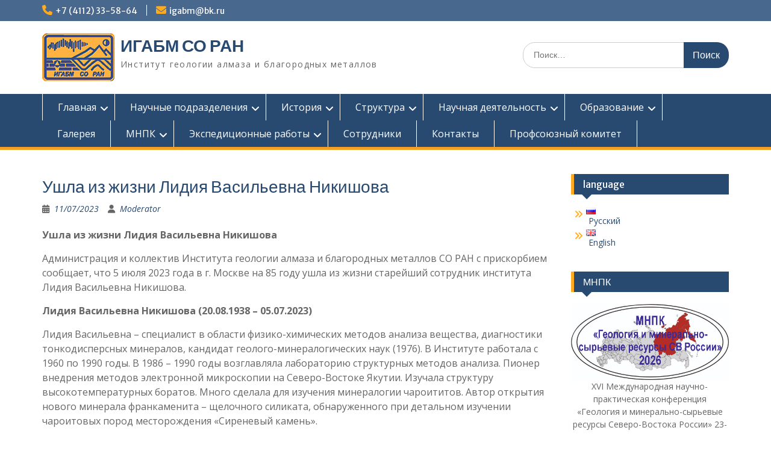

--- FILE ---
content_type: text/html; charset=UTF-8
request_url: https://diamond.ysn.ru/?p=5296
body_size: 23348
content:
<!DOCTYPE html> <html lang="ru-RU"><head>
	    <meta charset="UTF-8">
    <meta name="viewport" content="width=device-width, initial-scale=1">
    <link rel="profile" href="http://gmpg.org/xfn/11">
    <link rel="pingback" href="https://diamond.ysn.ru/xmlrpc.php">
    
<title>Ушла из жизни Лидия Васильевна Никишова &#8211; ИГАБМ СО РАН</title>
<script id="yookassa-own-payment-methods-head">
window.yookassaOwnPaymentMethods = ["yookassa_widget"];
</script>
<meta name='robots' content='max-image-preview:large' />
<link rel='dns-prefetch' href='//fonts.googleapis.com' />
<link rel="alternate" type="application/rss+xml" title="ИГАБМ СО РАН &raquo; Лента" href="https://diamond.ysn.ru/?feed=rss2" />
<link rel="alternate" type="application/rss+xml" title="ИГАБМ СО РАН &raquo; Лента комментариев" href="https://diamond.ysn.ru/?feed=comments-rss2" />
<link rel="alternate" title="oEmbed (JSON)" type="application/json+oembed" href="https://diamond.ysn.ru/index.php?rest_route=%2Foembed%2F1.0%2Fembed&#038;url=https%3A%2F%2Fdiamond.ysn.ru%2F%3Fp%3D5296&#038;lang=ru" />
<link rel="alternate" title="oEmbed (XML)" type="text/xml+oembed" href="https://diamond.ysn.ru/index.php?rest_route=%2Foembed%2F1.0%2Fembed&#038;url=https%3A%2F%2Fdiamond.ysn.ru%2F%3Fp%3D5296&#038;format=xml&#038;lang=ru" />
<style id='wp-img-auto-sizes-contain-inline-css' type='text/css'>
img:is([sizes=auto i],[sizes^="auto," i]){contain-intrinsic-size:3000px 1500px}
/*# sourceURL=wp-img-auto-sizes-contain-inline-css */
</style>
<link rel='stylesheet' id='twb-open-sans-css' href='https://fonts.googleapis.com/css?family=Open+Sans%3A300%2C400%2C500%2C600%2C700%2C800&#038;display=swap&#038;ver=6.9' type='text/css' media='all' />
<link rel='stylesheet' id='twbbwg-global-css' href='https://diamond.ysn.ru/wp-content/plugins/photo-gallery/booster/assets/css/global.css?ver=1.0.0' type='text/css' media='all' />
<style id='wp-emoji-styles-inline-css' type='text/css'>

	img.wp-smiley, img.emoji {
		display: inline !important;
		border: none !important;
		box-shadow: none !important;
		height: 1em !important;
		width: 1em !important;
		margin: 0 0.07em !important;
		vertical-align: -0.1em !important;
		background: none !important;
		padding: 0 !important;
	}
/*# sourceURL=wp-emoji-styles-inline-css */
</style>
<style id='wp-block-library-inline-css' type='text/css'>
:root{--wp-block-synced-color:#7a00df;--wp-block-synced-color--rgb:122,0,223;--wp-bound-block-color:var(--wp-block-synced-color);--wp-editor-canvas-background:#ddd;--wp-admin-theme-color:#007cba;--wp-admin-theme-color--rgb:0,124,186;--wp-admin-theme-color-darker-10:#006ba1;--wp-admin-theme-color-darker-10--rgb:0,107,160.5;--wp-admin-theme-color-darker-20:#005a87;--wp-admin-theme-color-darker-20--rgb:0,90,135;--wp-admin-border-width-focus:2px}@media (min-resolution:192dpi){:root{--wp-admin-border-width-focus:1.5px}}.wp-element-button{cursor:pointer}:root .has-very-light-gray-background-color{background-color:#eee}:root .has-very-dark-gray-background-color{background-color:#313131}:root .has-very-light-gray-color{color:#eee}:root .has-very-dark-gray-color{color:#313131}:root .has-vivid-green-cyan-to-vivid-cyan-blue-gradient-background{background:linear-gradient(135deg,#00d084,#0693e3)}:root .has-purple-crush-gradient-background{background:linear-gradient(135deg,#34e2e4,#4721fb 50%,#ab1dfe)}:root .has-hazy-dawn-gradient-background{background:linear-gradient(135deg,#faaca8,#dad0ec)}:root .has-subdued-olive-gradient-background{background:linear-gradient(135deg,#fafae1,#67a671)}:root .has-atomic-cream-gradient-background{background:linear-gradient(135deg,#fdd79a,#004a59)}:root .has-nightshade-gradient-background{background:linear-gradient(135deg,#330968,#31cdcf)}:root .has-midnight-gradient-background{background:linear-gradient(135deg,#020381,#2874fc)}:root{--wp--preset--font-size--normal:16px;--wp--preset--font-size--huge:42px}.has-regular-font-size{font-size:1em}.has-larger-font-size{font-size:2.625em}.has-normal-font-size{font-size:var(--wp--preset--font-size--normal)}.has-huge-font-size{font-size:var(--wp--preset--font-size--huge)}:root .has-text-align-center{text-align:center}:root .has-text-align-left{text-align:left}:root .has-text-align-right{text-align:right}.has-fit-text{white-space:nowrap!important}#end-resizable-editor-section{display:none}.aligncenter{clear:both}.items-justified-left{justify-content:flex-start}.items-justified-center{justify-content:center}.items-justified-right{justify-content:flex-end}.items-justified-space-between{justify-content:space-between}.screen-reader-text{word-wrap:normal!important;border:0;clip-path:inset(50%);height:1px;margin:-1px;overflow:hidden;padding:0;position:absolute;width:1px}.screen-reader-text:focus{background-color:#ddd;clip-path:none;color:#444;display:block;font-size:1em;height:auto;left:5px;line-height:normal;padding:15px 23px 14px;text-decoration:none;top:5px;width:auto;z-index:100000}html :where(.has-border-color){border-style:solid}html :where([style*=border-top-color]){border-top-style:solid}html :where([style*=border-right-color]){border-right-style:solid}html :where([style*=border-bottom-color]){border-bottom-style:solid}html :where([style*=border-left-color]){border-left-style:solid}html :where([style*=border-width]){border-style:solid}html :where([style*=border-top-width]){border-top-style:solid}html :where([style*=border-right-width]){border-right-style:solid}html :where([style*=border-bottom-width]){border-bottom-style:solid}html :where([style*=border-left-width]){border-left-style:solid}html :where(img[class*=wp-image-]){height:auto;max-width:100%}:where(figure){margin:0 0 1em}html :where(.is-position-sticky){--wp-admin--admin-bar--position-offset:var(--wp-admin--admin-bar--height,0px)}@media screen and (max-width:600px){html :where(.is-position-sticky){--wp-admin--admin-bar--position-offset:0px}}

/*# sourceURL=wp-block-library-inline-css */
</style><link rel='stylesheet' id='wc-blocks-style-css' href='https://diamond.ysn.ru/wp-content/plugins/woocommerce/assets/client/blocks/wc-blocks.css?ver=wc-10.4.3' type='text/css' media='all' />
<style id='global-styles-inline-css' type='text/css'>
:root{--wp--preset--aspect-ratio--square: 1;--wp--preset--aspect-ratio--4-3: 4/3;--wp--preset--aspect-ratio--3-4: 3/4;--wp--preset--aspect-ratio--3-2: 3/2;--wp--preset--aspect-ratio--2-3: 2/3;--wp--preset--aspect-ratio--16-9: 16/9;--wp--preset--aspect-ratio--9-16: 9/16;--wp--preset--color--black: #000;--wp--preset--color--cyan-bluish-gray: #abb8c3;--wp--preset--color--white: #ffffff;--wp--preset--color--pale-pink: #f78da7;--wp--preset--color--vivid-red: #cf2e2e;--wp--preset--color--luminous-vivid-orange: #ff6900;--wp--preset--color--luminous-vivid-amber: #fcb900;--wp--preset--color--light-green-cyan: #7bdcb5;--wp--preset--color--vivid-green-cyan: #00d084;--wp--preset--color--pale-cyan-blue: #8ed1fc;--wp--preset--color--vivid-cyan-blue: #0693e3;--wp--preset--color--vivid-purple: #9b51e0;--wp--preset--color--gray: #666666;--wp--preset--color--light-gray: #f3f3f3;--wp--preset--color--dark-gray: #222222;--wp--preset--color--blue: #294a70;--wp--preset--color--dark-blue: #15305b;--wp--preset--color--navy-blue: #00387d;--wp--preset--color--sky-blue: #49688e;--wp--preset--color--light-blue: #6081a7;--wp--preset--color--yellow: #f4a024;--wp--preset--color--dark-yellow: #ffab1f;--wp--preset--color--red: #e4572e;--wp--preset--color--green: #54b77e;--wp--preset--gradient--vivid-cyan-blue-to-vivid-purple: linear-gradient(135deg,rgb(6,147,227) 0%,rgb(155,81,224) 100%);--wp--preset--gradient--light-green-cyan-to-vivid-green-cyan: linear-gradient(135deg,rgb(122,220,180) 0%,rgb(0,208,130) 100%);--wp--preset--gradient--luminous-vivid-amber-to-luminous-vivid-orange: linear-gradient(135deg,rgb(252,185,0) 0%,rgb(255,105,0) 100%);--wp--preset--gradient--luminous-vivid-orange-to-vivid-red: linear-gradient(135deg,rgb(255,105,0) 0%,rgb(207,46,46) 100%);--wp--preset--gradient--very-light-gray-to-cyan-bluish-gray: linear-gradient(135deg,rgb(238,238,238) 0%,rgb(169,184,195) 100%);--wp--preset--gradient--cool-to-warm-spectrum: linear-gradient(135deg,rgb(74,234,220) 0%,rgb(151,120,209) 20%,rgb(207,42,186) 40%,rgb(238,44,130) 60%,rgb(251,105,98) 80%,rgb(254,248,76) 100%);--wp--preset--gradient--blush-light-purple: linear-gradient(135deg,rgb(255,206,236) 0%,rgb(152,150,240) 100%);--wp--preset--gradient--blush-bordeaux: linear-gradient(135deg,rgb(254,205,165) 0%,rgb(254,45,45) 50%,rgb(107,0,62) 100%);--wp--preset--gradient--luminous-dusk: linear-gradient(135deg,rgb(255,203,112) 0%,rgb(199,81,192) 50%,rgb(65,88,208) 100%);--wp--preset--gradient--pale-ocean: linear-gradient(135deg,rgb(255,245,203) 0%,rgb(182,227,212) 50%,rgb(51,167,181) 100%);--wp--preset--gradient--electric-grass: linear-gradient(135deg,rgb(202,248,128) 0%,rgb(113,206,126) 100%);--wp--preset--gradient--midnight: linear-gradient(135deg,rgb(2,3,129) 0%,rgb(40,116,252) 100%);--wp--preset--font-size--small: 13px;--wp--preset--font-size--medium: 20px;--wp--preset--font-size--large: 28px;--wp--preset--font-size--x-large: 42px;--wp--preset--font-size--normal: 16px;--wp--preset--font-size--huge: 32px;--wp--preset--spacing--20: 0.44rem;--wp--preset--spacing--30: 0.67rem;--wp--preset--spacing--40: 1rem;--wp--preset--spacing--50: 1.5rem;--wp--preset--spacing--60: 2.25rem;--wp--preset--spacing--70: 3.38rem;--wp--preset--spacing--80: 5.06rem;--wp--preset--shadow--natural: 6px 6px 9px rgba(0, 0, 0, 0.2);--wp--preset--shadow--deep: 12px 12px 50px rgba(0, 0, 0, 0.4);--wp--preset--shadow--sharp: 6px 6px 0px rgba(0, 0, 0, 0.2);--wp--preset--shadow--outlined: 6px 6px 0px -3px rgb(255, 255, 255), 6px 6px rgb(0, 0, 0);--wp--preset--shadow--crisp: 6px 6px 0px rgb(0, 0, 0);}:where(.is-layout-flex){gap: 0.5em;}:where(.is-layout-grid){gap: 0.5em;}body .is-layout-flex{display: flex;}.is-layout-flex{flex-wrap: wrap;align-items: center;}.is-layout-flex > :is(*, div){margin: 0;}body .is-layout-grid{display: grid;}.is-layout-grid > :is(*, div){margin: 0;}:where(.wp-block-columns.is-layout-flex){gap: 2em;}:where(.wp-block-columns.is-layout-grid){gap: 2em;}:where(.wp-block-post-template.is-layout-flex){gap: 1.25em;}:where(.wp-block-post-template.is-layout-grid){gap: 1.25em;}.has-black-color{color: var(--wp--preset--color--black) !important;}.has-cyan-bluish-gray-color{color: var(--wp--preset--color--cyan-bluish-gray) !important;}.has-white-color{color: var(--wp--preset--color--white) !important;}.has-pale-pink-color{color: var(--wp--preset--color--pale-pink) !important;}.has-vivid-red-color{color: var(--wp--preset--color--vivid-red) !important;}.has-luminous-vivid-orange-color{color: var(--wp--preset--color--luminous-vivid-orange) !important;}.has-luminous-vivid-amber-color{color: var(--wp--preset--color--luminous-vivid-amber) !important;}.has-light-green-cyan-color{color: var(--wp--preset--color--light-green-cyan) !important;}.has-vivid-green-cyan-color{color: var(--wp--preset--color--vivid-green-cyan) !important;}.has-pale-cyan-blue-color{color: var(--wp--preset--color--pale-cyan-blue) !important;}.has-vivid-cyan-blue-color{color: var(--wp--preset--color--vivid-cyan-blue) !important;}.has-vivid-purple-color{color: var(--wp--preset--color--vivid-purple) !important;}.has-black-background-color{background-color: var(--wp--preset--color--black) !important;}.has-cyan-bluish-gray-background-color{background-color: var(--wp--preset--color--cyan-bluish-gray) !important;}.has-white-background-color{background-color: var(--wp--preset--color--white) !important;}.has-pale-pink-background-color{background-color: var(--wp--preset--color--pale-pink) !important;}.has-vivid-red-background-color{background-color: var(--wp--preset--color--vivid-red) !important;}.has-luminous-vivid-orange-background-color{background-color: var(--wp--preset--color--luminous-vivid-orange) !important;}.has-luminous-vivid-amber-background-color{background-color: var(--wp--preset--color--luminous-vivid-amber) !important;}.has-light-green-cyan-background-color{background-color: var(--wp--preset--color--light-green-cyan) !important;}.has-vivid-green-cyan-background-color{background-color: var(--wp--preset--color--vivid-green-cyan) !important;}.has-pale-cyan-blue-background-color{background-color: var(--wp--preset--color--pale-cyan-blue) !important;}.has-vivid-cyan-blue-background-color{background-color: var(--wp--preset--color--vivid-cyan-blue) !important;}.has-vivid-purple-background-color{background-color: var(--wp--preset--color--vivid-purple) !important;}.has-black-border-color{border-color: var(--wp--preset--color--black) !important;}.has-cyan-bluish-gray-border-color{border-color: var(--wp--preset--color--cyan-bluish-gray) !important;}.has-white-border-color{border-color: var(--wp--preset--color--white) !important;}.has-pale-pink-border-color{border-color: var(--wp--preset--color--pale-pink) !important;}.has-vivid-red-border-color{border-color: var(--wp--preset--color--vivid-red) !important;}.has-luminous-vivid-orange-border-color{border-color: var(--wp--preset--color--luminous-vivid-orange) !important;}.has-luminous-vivid-amber-border-color{border-color: var(--wp--preset--color--luminous-vivid-amber) !important;}.has-light-green-cyan-border-color{border-color: var(--wp--preset--color--light-green-cyan) !important;}.has-vivid-green-cyan-border-color{border-color: var(--wp--preset--color--vivid-green-cyan) !important;}.has-pale-cyan-blue-border-color{border-color: var(--wp--preset--color--pale-cyan-blue) !important;}.has-vivid-cyan-blue-border-color{border-color: var(--wp--preset--color--vivid-cyan-blue) !important;}.has-vivid-purple-border-color{border-color: var(--wp--preset--color--vivid-purple) !important;}.has-vivid-cyan-blue-to-vivid-purple-gradient-background{background: var(--wp--preset--gradient--vivid-cyan-blue-to-vivid-purple) !important;}.has-light-green-cyan-to-vivid-green-cyan-gradient-background{background: var(--wp--preset--gradient--light-green-cyan-to-vivid-green-cyan) !important;}.has-luminous-vivid-amber-to-luminous-vivid-orange-gradient-background{background: var(--wp--preset--gradient--luminous-vivid-amber-to-luminous-vivid-orange) !important;}.has-luminous-vivid-orange-to-vivid-red-gradient-background{background: var(--wp--preset--gradient--luminous-vivid-orange-to-vivid-red) !important;}.has-very-light-gray-to-cyan-bluish-gray-gradient-background{background: var(--wp--preset--gradient--very-light-gray-to-cyan-bluish-gray) !important;}.has-cool-to-warm-spectrum-gradient-background{background: var(--wp--preset--gradient--cool-to-warm-spectrum) !important;}.has-blush-light-purple-gradient-background{background: var(--wp--preset--gradient--blush-light-purple) !important;}.has-blush-bordeaux-gradient-background{background: var(--wp--preset--gradient--blush-bordeaux) !important;}.has-luminous-dusk-gradient-background{background: var(--wp--preset--gradient--luminous-dusk) !important;}.has-pale-ocean-gradient-background{background: var(--wp--preset--gradient--pale-ocean) !important;}.has-electric-grass-gradient-background{background: var(--wp--preset--gradient--electric-grass) !important;}.has-midnight-gradient-background{background: var(--wp--preset--gradient--midnight) !important;}.has-small-font-size{font-size: var(--wp--preset--font-size--small) !important;}.has-medium-font-size{font-size: var(--wp--preset--font-size--medium) !important;}.has-large-font-size{font-size: var(--wp--preset--font-size--large) !important;}.has-x-large-font-size{font-size: var(--wp--preset--font-size--x-large) !important;}
/*# sourceURL=global-styles-inline-css */
</style>

<style id='classic-theme-styles-inline-css' type='text/css'>
.wp-block-button__link{background-color:#32373c;border-radius:9999px;box-shadow:none;color:#fff;font-size:1.125em;padding:calc(.667em + 2px) calc(1.333em + 2px);text-decoration:none}.wp-block-file__button{background:#32373c;color:#fff}.wp-block-accordion-heading{margin:0}.wp-block-accordion-heading__toggle{background-color:inherit!important;color:inherit!important}.wp-block-accordion-heading__toggle:not(:focus-visible){outline:none}.wp-block-accordion-heading__toggle:focus,.wp-block-accordion-heading__toggle:hover{background-color:inherit!important;border:none;box-shadow:none;color:inherit;padding:var(--wp--preset--spacing--20,1em) 0;text-decoration:none}.wp-block-accordion-heading__toggle:focus-visible{outline:auto;outline-offset:0}
/*# sourceURL=https://diamond.ysn.ru/wp-content/plugins/gutenberg/build/styles/block-library/classic.css */
</style>
<link rel='stylesheet' id='awsm-ead-public-css' href='https://diamond.ysn.ru/wp-content/plugins/embed-any-document/css/embed-public.min.css?ver=2.7.12' type='text/css' media='all' />
<link rel='stylesheet' id='css-style-css' href='https://diamond.ysn.ru/wp-content/plugins/comfortable-reading/css/custom.css?ver=6.9' type='text/css' media='all' />
<link rel='stylesheet' id='fancybox-for-wp-css' href='https://diamond.ysn.ru/wp-content/plugins/fancybox-for-wordpress/assets/css/fancybox.css?ver=1.3.4' type='text/css' media='all' />
<link rel='stylesheet' id='bwg_fonts-css' href='https://diamond.ysn.ru/wp-content/plugins/photo-gallery/css/bwg-fonts/fonts.css?ver=0.0.1' type='text/css' media='all' />
<link rel='stylesheet' id='sumoselect-css' href='https://diamond.ysn.ru/wp-content/plugins/photo-gallery/css/sumoselect.min.css?ver=3.4.6' type='text/css' media='all' />
<link rel='stylesheet' id='mCustomScrollbar-css' href='https://diamond.ysn.ru/wp-content/plugins/photo-gallery/css/jquery.mCustomScrollbar.min.css?ver=3.1.5' type='text/css' media='all' />
<link rel='stylesheet' id='bwg_googlefonts-css' href='https://fonts.googleapis.com/css?family=Ubuntu&#038;subset=greek,latin,greek-ext,vietnamese,cyrillic-ext,latin-ext,cyrillic' type='text/css' media='all' />
<link rel='stylesheet' id='bwg_frontend-css' href='https://diamond.ysn.ru/wp-content/plugins/photo-gallery/css/styles.min.css?ver=1.8.35' type='text/css' media='all' />
<link rel='stylesheet' id='s_pdf_styles-css' href='https://diamond.ysn.ru/wp-content/plugins/simple-pdf-viewer/css/style.css?ver=6.9' type='text/css' media='all' />
<link rel='stylesheet' id='simple-spoiler-style-css' href='https://diamond.ysn.ru/wp-content/plugins/simple-spoiler/css/simple-spoiler.min.css?ver=1.5' type='text/css' media='all' />
<link rel='stylesheet' id='totalteam-fontawesome-css' href='https://diamond.ysn.ru/wp-content/plugins/total-team-lite/assets/css/font-awesome/font-awesome.min.css?ver=6.9' type='text/css' media='all' />
<link rel='stylesheet' id='totalteam-frontend-style-css' href='https://diamond.ysn.ru/wp-content/plugins/total-team-lite/assets/css/front-end.css?ver=1.0.5' type='text/css' media='all' />
<link rel='stylesheet' id='totalteam-slider-frontend-style-css' href='https://diamond.ysn.ru/wp-content/plugins/total-team-lite/assets/css/jquery-ui.css?ver=1.0.5' type='text/css' media='all' />
<link rel='stylesheet' id='totalteam-animation-style-css' href='https://diamond.ysn.ru/wp-content/plugins/total-team-lite/assets/css/animate.css?ver=1.0.5' type='text/css' media='all' />
<link rel='stylesheet' id='totalteam-slider-frontend-carousal-style-css' href='https://diamond.ysn.ru/wp-content/plugins/total-team-lite/assets/css/owl.carousel.css?ver=1.0.5' type='text/css' media='all' />
<link rel='stylesheet' id='totalteam-slider-frontend-carousal-default-style-css' href='https://diamond.ysn.ru/wp-content/plugins/total-team-lite/assets/css/owl.theme.default.min.css?ver=1.0.5' type='text/css' media='all' />
<link rel='stylesheet' id='totalteam-frontend-scrollbar-style-css' href='https://diamond.ysn.ru/wp-content/plugins/total-team-lite/assets/css/jquery.mCustomScrollbar.css?ver=1.0.5' type='text/css' media='all' />
<link rel='stylesheet' id='totalteam-frontend-gallery-style-css' href='https://diamond.ysn.ru/wp-content/plugins/total-team-lite/assets/css/colorbox.css?ver=1.0.5' type='text/css' media='all' />
<link rel='stylesheet' id='dashicons-css' href='https://diamond.ysn.ru/wp-includes/css/dashicons.min.css?ver=6.9' type='text/css' media='all' />
<link rel='stylesheet' id='woocommerce-layout-css' href='https://diamond.ysn.ru/wp-content/plugins/woocommerce/assets/css/woocommerce-layout.css?ver=10.4.3' type='text/css' media='all' />
<link rel='stylesheet' id='woocommerce-smallscreen-css' href='https://diamond.ysn.ru/wp-content/plugins/woocommerce/assets/css/woocommerce-smallscreen.css?ver=10.4.3' type='text/css' media='only screen and (max-width: 768px)' />
<link rel='stylesheet' id='woocommerce-general-css' href='https://diamond.ysn.ru/wp-content/plugins/woocommerce/assets/css/woocommerce.css?ver=10.4.3' type='text/css' media='all' />
<style id='woocommerce-inline-inline-css' type='text/css'>
.woocommerce form .form-row .required { visibility: visible; }
/*# sourceURL=woocommerce-inline-inline-css */
</style>
<link rel='stylesheet' id='wp-show-posts-css' href='https://diamond.ysn.ru/wp-content/plugins/wp-show-posts/css/wp-show-posts-min.css?ver=1.1.6' type='text/css' media='all' />
<link rel='stylesheet' id='ppv-public-css' href='https://diamond.ysn.ru/wp-content/plugins/document-emberdder/build/public.css?ver=2.0.3' type='text/css' media='all' />
<link rel='stylesheet' id='fontawesome-css' href='https://diamond.ysn.ru/wp-content/themes/education-hub/third-party/font-awesome/css/all.min.css?ver=6.7.2' type='text/css' media='all' />
<link rel='stylesheet' id='education-hub-google-fonts-css' href='//fonts.googleapis.com/css?family=Open+Sans%3A600%2C400%2C400italic%2C300%2C100%2C700%7CMerriweather+Sans%3A400%2C700&#038;ver=6.9' type='text/css' media='all' />
<link rel='stylesheet' id='education-hub-style-css' href='https://diamond.ysn.ru/wp-content/themes/education-hub/style.css?ver=3.0.1' type='text/css' media='all' />
<link rel='stylesheet' id='education-hub-block-style-css' href='https://diamond.ysn.ru/wp-content/themes/education-hub/css/blocks.css?ver=20201208' type='text/css' media='all' />
<link rel='stylesheet' id='slb_core-css' href='https://diamond.ysn.ru/wp-content/plugins/simple-lightbox/client/css/app.css?ver=2.9.4' type='text/css' media='all' />
<link rel='stylesheet' id='abcfsl-staff-list-css' href='https://diamond.ysn.ru/wp-content/plugins/staff-list/css/staff-list.css?ver=0.8.0' type='text/css' media='all' />
<link rel='stylesheet' id='um_modal-css' href='https://diamond.ysn.ru/wp-content/plugins/ultimate-member/assets/css/um-modal.min.css?ver=2.11.1' type='text/css' media='all' />
<link rel='stylesheet' id='um_ui-css' href='https://diamond.ysn.ru/wp-content/plugins/ultimate-member/assets/libs/jquery-ui/jquery-ui.min.css?ver=1.13.2' type='text/css' media='all' />
<link rel='stylesheet' id='um_tipsy-css' href='https://diamond.ysn.ru/wp-content/plugins/ultimate-member/assets/libs/tipsy/tipsy.min.css?ver=1.0.0a' type='text/css' media='all' />
<link rel='stylesheet' id='um_raty-css' href='https://diamond.ysn.ru/wp-content/plugins/ultimate-member/assets/libs/raty/um-raty.min.css?ver=2.6.0' type='text/css' media='all' />
<link rel='stylesheet' id='select2-css' href='https://diamond.ysn.ru/wp-content/plugins/ultimate-member/assets/libs/select2/select2.min.css?ver=4.0.13' type='text/css' media='all' />
<link rel='stylesheet' id='um_fileupload-css' href='https://diamond.ysn.ru/wp-content/plugins/ultimate-member/assets/css/um-fileupload.min.css?ver=2.11.1' type='text/css' media='all' />
<link rel='stylesheet' id='um_confirm-css' href='https://diamond.ysn.ru/wp-content/plugins/ultimate-member/assets/libs/um-confirm/um-confirm.min.css?ver=1.0' type='text/css' media='all' />
<link rel='stylesheet' id='um_datetime-css' href='https://diamond.ysn.ru/wp-content/plugins/ultimate-member/assets/libs/pickadate/default.min.css?ver=3.6.2' type='text/css' media='all' />
<link rel='stylesheet' id='um_datetime_date-css' href='https://diamond.ysn.ru/wp-content/plugins/ultimate-member/assets/libs/pickadate/default.date.min.css?ver=3.6.2' type='text/css' media='all' />
<link rel='stylesheet' id='um_datetime_time-css' href='https://diamond.ysn.ru/wp-content/plugins/ultimate-member/assets/libs/pickadate/default.time.min.css?ver=3.6.2' type='text/css' media='all' />
<link rel='stylesheet' id='um_fonticons_ii-css' href='https://diamond.ysn.ru/wp-content/plugins/ultimate-member/assets/libs/legacy/fonticons/fonticons-ii.min.css?ver=2.11.1' type='text/css' media='all' />
<link rel='stylesheet' id='um_fonticons_fa-css' href='https://diamond.ysn.ru/wp-content/plugins/ultimate-member/assets/libs/legacy/fonticons/fonticons-fa.min.css?ver=2.11.1' type='text/css' media='all' />
<link rel='stylesheet' id='um_fontawesome-css' href='https://diamond.ysn.ru/wp-content/plugins/ultimate-member/assets/css/um-fontawesome.min.css?ver=6.5.2' type='text/css' media='all' />
<link rel='stylesheet' id='um_common-css' href='https://diamond.ysn.ru/wp-content/plugins/ultimate-member/assets/css/common.min.css?ver=2.11.1' type='text/css' media='all' />
<link rel='stylesheet' id='um_responsive-css' href='https://diamond.ysn.ru/wp-content/plugins/ultimate-member/assets/css/um-responsive.min.css?ver=2.11.1' type='text/css' media='all' />
<link rel='stylesheet' id='um_styles-css' href='https://diamond.ysn.ru/wp-content/plugins/ultimate-member/assets/css/um-styles.min.css?ver=2.11.1' type='text/css' media='all' />
<link rel='stylesheet' id='um_crop-css' href='https://diamond.ysn.ru/wp-content/plugins/ultimate-member/assets/libs/cropper/cropper.min.css?ver=1.6.1' type='text/css' media='all' />
<link rel='stylesheet' id='um_profile-css' href='https://diamond.ysn.ru/wp-content/plugins/ultimate-member/assets/css/um-profile.min.css?ver=2.11.1' type='text/css' media='all' />
<link rel='stylesheet' id='um_account-css' href='https://diamond.ysn.ru/wp-content/plugins/ultimate-member/assets/css/um-account.min.css?ver=2.11.1' type='text/css' media='all' />
<link rel='stylesheet' id='um_misc-css' href='https://diamond.ysn.ru/wp-content/plugins/ultimate-member/assets/css/um-misc.min.css?ver=2.11.1' type='text/css' media='all' />
<link rel='stylesheet' id='um_default_css-css' href='https://diamond.ysn.ru/wp-content/plugins/ultimate-member/assets/css/um-old-default.min.css?ver=2.11.1' type='text/css' media='all' />
<script type="text/javascript" src="https://diamond.ysn.ru/wp-includes/js/jquery/jquery.min.js?ver=3.7.1" id="jquery-core-js"></script>
<script type="text/javascript" src="https://diamond.ysn.ru/wp-includes/js/jquery/jquery-migrate.min.js?ver=3.4.1" id="jquery-migrate-js"></script>
<script type="text/javascript" src="https://diamond.ysn.ru/wp-content/plugins/photo-gallery/booster/assets/js/circle-progress.js?ver=1.2.2" id="twbbwg-circle-js"></script>
<script type="text/javascript" id="twbbwg-global-js-extra">
/* <![CDATA[ */
var twb = {"nonce":"1898f43256","ajax_url":"https://diamond.ysn.ru/wp-admin/admin-ajax.php","plugin_url":"https://diamond.ysn.ru/wp-content/plugins/photo-gallery/booster","href":"https://diamond.ysn.ru/wp-admin/admin.php?page=twbbwg_photo-gallery"};
var twb = {"nonce":"1898f43256","ajax_url":"https://diamond.ysn.ru/wp-admin/admin-ajax.php","plugin_url":"https://diamond.ysn.ru/wp-content/plugins/photo-gallery/booster","href":"https://diamond.ysn.ru/wp-admin/admin.php?page=twbbwg_photo-gallery"};
//# sourceURL=twbbwg-global-js-extra
/* ]]> */
</script>
<script type="text/javascript" src="https://diamond.ysn.ru/wp-content/plugins/photo-gallery/booster/assets/js/global.js?ver=1.0.0" id="twbbwg-global-js"></script>
<script type="text/javascript" src="https://diamond.ysn.ru/wp-content/plugins/fancybox-for-wordpress/assets/js/purify.min.js?ver=1.3.4" id="purify-js"></script>
<script type="text/javascript" src="https://diamond.ysn.ru/wp-content/plugins/fancybox-for-wordpress/assets/js/jquery.fancybox.js?ver=1.3.4" id="fancybox-for-wp-js"></script>
<script type="text/javascript" src="https://diamond.ysn.ru/wp-content/plugins/photo-gallery/js/jquery.sumoselect.min.js?ver=3.4.6" id="sumoselect-js"></script>
<script type="text/javascript" src="https://diamond.ysn.ru/wp-content/plugins/photo-gallery/js/tocca.min.js?ver=2.0.9" id="bwg_mobile-js"></script>
<script type="text/javascript" src="https://diamond.ysn.ru/wp-content/plugins/photo-gallery/js/jquery.mCustomScrollbar.concat.min.js?ver=3.1.5" id="mCustomScrollbar-js"></script>
<script type="text/javascript" src="https://diamond.ysn.ru/wp-content/plugins/photo-gallery/js/jquery.fullscreen.min.js?ver=0.6.0" id="jquery-fullscreen-js"></script>
<script type="text/javascript" id="bwg_frontend-js-extra">
/* <![CDATA[ */
var bwg_objectsL10n = {"bwg_field_required":"\u043f\u043e\u043b\u0435 \u043e\u0431\u044f\u0437\u0430\u0442\u0435\u043b\u044c\u043d\u043e \u0434\u043b\u044f \u0437\u0430\u043f\u043e\u043b\u043d\u0435\u043d\u0438\u044f.","bwg_mail_validation":"\u041d\u0435\u0434\u043e\u043f\u0443\u0441\u0442\u0438\u043c\u044b\u0439 email-\u0430\u0434\u0440\u0435\u0441.","bwg_search_result":"\u041d\u0435\u0442 \u0438\u0437\u043e\u0431\u0440\u0430\u0436\u0435\u043d\u0438\u0439, \u0441\u043e\u043e\u0442\u0432\u0435\u0442\u0441\u0442\u0432\u0443\u044e\u0449\u0438\u0445 \u0432\u0430\u0448\u0435\u043c\u0443 \u043f\u043e\u0438\u0441\u043a\u0443.","bwg_select_tag":"\u0412\u044b\u0431\u0435\u0440\u0438\u0442\u0435 \u043c\u0435\u0442\u043a\u0443","bwg_order_by":"\u0423\u043f\u043e\u0440\u044f\u0434\u043e\u0447\u0438\u0442\u044c \u043f\u043e","bwg_search":"\u041f\u043e\u0438\u0441\u043a","bwg_show_ecommerce":"\u041f\u043e\u043a\u0430\u0437\u0430\u0442\u044c \u044d\u043b\u0435\u043a\u0442\u0440\u043e\u043d\u043d\u0443\u044e \u0442\u043e\u0440\u0433\u043e\u0432\u043b\u044e","bwg_hide_ecommerce":"\u0421\u043a\u0440\u044b\u0442\u044c \u044d\u043b\u0435\u043a\u0442\u0440\u043e\u043d\u043d\u0443\u044e \u0442\u043e\u0440\u0433\u043e\u0432\u043b\u044e","bwg_show_comments":"\u041f\u043e\u043a\u0430\u0437\u0430\u0442\u044c \u043a\u043e\u043c\u043c\u0435\u043d\u0442\u0430\u0440\u0438\u0438","bwg_hide_comments":"\u0421\u043a\u0440\u044b\u0442\u044c \u043a\u043e\u043c\u043c\u0435\u043d\u0442\u0430\u0440\u0438\u0438","bwg_restore":"\u0412\u043e\u0441\u0441\u0442\u0430\u043d\u043e\u0432\u0438\u0442\u044c","bwg_maximize":"\u041c\u0430\u043a\u0441\u0438\u043c\u0438\u0437\u0438\u0440\u043e\u0432\u0430\u0442\u044c","bwg_fullscreen":"\u041d\u0430 \u0432\u0435\u0441\u044c \u044d\u043a\u0440\u0430\u043d","bwg_exit_fullscreen":"\u041e\u0442\u043a\u043b\u044e\u0447\u0438\u0442\u044c \u043f\u043e\u043b\u043d\u043e\u044d\u043a\u0440\u0430\u043d\u043d\u044b\u0439 \u0440\u0435\u0436\u0438\u043c","bwg_search_tag":"\u041f\u041e\u0418\u0421\u041a...","bwg_tag_no_match":"\u041c\u0435\u0442\u043a\u0438 \u043d\u0435 \u043d\u0430\u0439\u0434\u0435\u043d\u044b","bwg_all_tags_selected":"\u0412\u0441\u0435 \u043c\u0435\u0442\u043a\u0438 \u0432\u044b\u0431\u0440\u0430\u043d\u044b","bwg_tags_selected":"\u0432\u044b\u0431\u0440\u0430\u043d\u043d\u044b\u0435 \u043c\u0435\u0442\u043a\u0438","play":"\u0412\u043e\u0441\u043f\u0440\u043e\u0438\u0437\u0432\u0435\u0441\u0442\u0438","pause":"\u041f\u0430\u0443\u0437\u0430","is_pro":"","bwg_play":"\u0412\u043e\u0441\u043f\u0440\u043e\u0438\u0437\u0432\u0435\u0441\u0442\u0438","bwg_pause":"\u041f\u0430\u0443\u0437\u0430","bwg_hide_info":"\u0421\u043a\u0440\u044b\u0442\u044c \u0438\u043d\u0444\u043e\u0440\u043c\u0430\u0446\u0438\u044e","bwg_show_info":"\u041f\u043e\u043a\u0430\u0437\u0430\u0442\u044c \u0438\u043d\u0444\u043e\u0440\u043c\u0430\u0446\u0438\u044e","bwg_hide_rating":"\u0421\u043a\u0440\u044b\u0442\u044c \u0440\u0435\u0439\u0442\u0438\u043d\u0433","bwg_show_rating":"\u041f\u043e\u043a\u0430\u0437\u0430\u0442\u044c \u0440\u0435\u0439\u0442\u0438\u043d\u0433","ok":"Ok","cancel":"\u041e\u0442\u043c\u0435\u043d\u0430","select_all":"\u0412\u044b\u0434\u0435\u043b\u0438\u0442\u044c \u0432\u0441\u0451","lazy_load":"0","lazy_loader":"https://diamond.ysn.ru/wp-content/plugins/photo-gallery/images/ajax_loader.png","front_ajax":"0","bwg_tag_see_all":"\u043f\u043e\u0441\u043c\u043e\u0442\u0440\u0435\u0442\u044c \u0432\u0441\u0435 \u043c\u0435\u0442\u043a\u0438","bwg_tag_see_less":"\u0432\u0438\u0434\u0435\u0442\u044c \u043c\u0435\u043d\u044c\u0448\u0435 \u043c\u0435\u0442\u043e\u043a"};
//# sourceURL=bwg_frontend-js-extra
/* ]]> */
</script>
<script type="text/javascript" src="https://diamond.ysn.ru/wp-content/plugins/photo-gallery/js/scripts.min.js?ver=1.8.35" id="bwg_frontend-js"></script>
<script type="text/javascript" src="https://diamond.ysn.ru/wp-content/plugins/simple-pdf-viewer/js/main.js?ver=6.9" id="s_pdf_scripts-js"></script>
<script type="text/javascript" src="https://diamond.ysn.ru/wp-includes/js/jquery/ui/core.min.js?ver=1.13.3" id="jquery-ui-core-js"></script>
<script type="text/javascript" src="https://diamond.ysn.ru/wp-includes/js/jquery/ui/mouse.min.js?ver=1.13.3" id="jquery-ui-mouse-js"></script>
<script type="text/javascript" src="https://diamond.ysn.ru/wp-includes/js/jquery/ui/slider.min.js?ver=1.13.3" id="jquery-ui-slider-js"></script>
<script type="text/javascript" id="totalteam-frontend-script-js-extra">
/* <![CDATA[ */
var totalteam_frontend_js_params = {"ajax_url":"https://diamond.ysn.ru/wp-admin/admin-ajax.php","ajax_nonce":"62f128eaa5"};
//# sourceURL=totalteam-frontend-script-js-extra
/* ]]> */
</script>
<script type="text/javascript" src="https://diamond.ysn.ru/wp-content/plugins/total-team-lite/assets/js/frontend.js?ver=1.0.5" id="totalteam-frontend-script-js"></script>
<script type="text/javascript" src="https://diamond.ysn.ru/wp-content/plugins/total-team-lite/assets/js/simple-skillbar.js?ver=1.0.5" id="totalteam-bar-style-frontend-jquery-js"></script>
<script type="text/javascript" src="https://diamond.ysn.ru/wp-content/plugins/total-team-lite/assets/js/owl.carousel.js?ver=1.0.5" id="totalteam-frontend-caraousal-js"></script>
<script type="text/javascript" src="https://diamond.ysn.ru/wp-content/plugins/total-team-lite/assets/js/owl.animate.js?ver=1.0.5" id="totalteam-bar-style-frontend-animate-caraousal-js"></script>
<script type="text/javascript" src="https://diamond.ysn.ru/wp-content/plugins/total-team-lite/assets/js/owl.autoplay.js?ver=1.0.5" id="totalteam-bar-style-frontend-autoplay-caraousal-js"></script>
<script type="text/javascript" src="https://diamond.ysn.ru/wp-content/plugins/total-team-lite/assets/js/owl.navigation.js?ver=1.0.5" id="totalteam-bar-style-frontend-navigation-caraousal-js"></script>
<script type="text/javascript" src="https://diamond.ysn.ru/wp-content/plugins/total-team-lite/assets/js/jquery.mCustomScrollbar.concat.min.js?ver=1.0.5" id="totalteam-frontend-custom-scrollbar-js"></script>
<script type="text/javascript" id="totalteam-frontend-custom-gallery-js-extra">
/* <![CDATA[ */
var totalteam_frontend_colorbox_params = {"current":"image {current} of {total}","previous":"previous","next":"next","close":"close","xhrError":"This content failed to load.","imgError":"This image failed to load."};
//# sourceURL=totalteam-frontend-custom-gallery-js-extra
/* ]]> */
</script>
<script type="text/javascript" src="https://diamond.ysn.ru/wp-content/plugins/total-team-lite/assets/js/jquery.colorbox.js?ver=1.0.5" id="totalteam-frontend-custom-gallery-js"></script>
<script type="text/javascript" src="https://diamond.ysn.ru/wp-content/plugins/woocommerce/assets/js/jquery-blockui/jquery.blockUI.min.js?ver=2.7.0-wc.10.4.3" id="wc-jquery-blockui-js" defer="defer" data-wp-strategy="defer"></script>
<script type="text/javascript" id="wc-add-to-cart-js-extra">
/* <![CDATA[ */
var wc_add_to_cart_params = {"ajax_url":"/wp-admin/admin-ajax.php","wc_ajax_url":"/?wc-ajax=%%endpoint%%","i18n_view_cart":"\u041f\u0440\u043e\u0441\u043c\u043e\u0442\u0440 \u043a\u043e\u0440\u0437\u0438\u043d\u044b","cart_url":"https://diamond.ysn.ru/?page_id=5569","is_cart":"","cart_redirect_after_add":"yes"};
//# sourceURL=wc-add-to-cart-js-extra
/* ]]> */
</script>
<script type="text/javascript" src="https://diamond.ysn.ru/wp-content/plugins/woocommerce/assets/js/frontend/add-to-cart.min.js?ver=10.4.3" id="wc-add-to-cart-js" defer="defer" data-wp-strategy="defer"></script>
<script type="text/javascript" src="https://diamond.ysn.ru/wp-content/plugins/woocommerce/assets/js/js-cookie/js.cookie.min.js?ver=2.1.4-wc.10.4.3" id="wc-js-cookie-js" defer="defer" data-wp-strategy="defer"></script>
<script type="text/javascript" id="woocommerce-js-extra">
/* <![CDATA[ */
var woocommerce_params = {"ajax_url":"/wp-admin/admin-ajax.php","wc_ajax_url":"/?wc-ajax=%%endpoint%%","i18n_password_show":"\u041f\u043e\u043a\u0430\u0437\u0430\u0442\u044c \u043f\u0430\u0440\u043e\u043b\u044c","i18n_password_hide":"\u0421\u043a\u0440\u044b\u0442\u044c \u043f\u0430\u0440\u043e\u043b\u044c"};
//# sourceURL=woocommerce-js-extra
/* ]]> */
</script>
<script type="text/javascript" src="https://diamond.ysn.ru/wp-content/plugins/woocommerce/assets/js/frontend/woocommerce.min.js?ver=10.4.3" id="woocommerce-js" defer="defer" data-wp-strategy="defer"></script>
<script type="text/javascript" src="https://diamond.ysn.ru/wp-content/plugins/document-emberdder/build/public.js?ver=2.0.3" id="ppv-public-js"></script>
<script type="text/javascript" src="https://diamond.ysn.ru/wp-content/plugins/ultimate-member/assets/js/um-gdpr.min.js?ver=2.11.1" id="um-gdpr-js"></script>
<link rel="https://api.w.org/" href="https://diamond.ysn.ru/index.php?rest_route=/" /><link rel="alternate" title="JSON" type="application/json" href="https://diamond.ysn.ru/index.php?rest_route=/wp/v2/posts/5296" /><link rel="EditURI" type="application/rsd+xml" title="RSD" href="https://diamond.ysn.ru/xmlrpc.php?rsd" />
<meta name="generator" content="WordPress 6.9" />
<meta name="generator" content="WooCommerce 10.4.3" />
<link rel="canonical" href="https://diamond.ysn.ru/?p=5296" />
<link rel='shortlink' href='https://diamond.ysn.ru/?p=5296' />

<!-- Fancybox for WordPress v3.3.7 -->
<style type="text/css">
	.fancybox-slide--image .fancybox-content{background-color: #FFFFFF}div.fancybox-caption{display:none !important;}
	
	img.fancybox-image{border-width:10px;border-color:#FFFFFF;border-style:solid;}
	div.fancybox-bg{background-color:rgba(102,102,102,0.3);opacity:1 !important;}div.fancybox-content{border-color:#FFFFFF}
	div#fancybox-title{background-color:#FFFFFF}
	div.fancybox-content{background-color:#FFFFFF}
	div#fancybox-title-inside{color:#333333}
	
	
	
	div.fancybox-caption p.caption-title{display:inline-block}
	div.fancybox-caption p.caption-title{font-size:14px}
	div.fancybox-caption p.caption-title{color:#333333}
	div.fancybox-caption {color:#333333}div.fancybox-caption p.caption-title {background:#fff; width:auto;padding:10px 30px;}div.fancybox-content p.caption-title{color:#333333;margin: 0;padding: 5px 0;}body.fancybox-active .fancybox-container .fancybox-stage .fancybox-content .fancybox-close-small{display:block;}
</style><script type="text/javascript">
	jQuery(function () {

		var mobileOnly = false;
		
		if (mobileOnly) {
			return;
		}

		jQuery.fn.getTitle = function () { // Copy the title of every IMG tag and add it to its parent A so that fancybox can show titles
			var arr = jQuery("a[data-fancybox]");jQuery.each(arr, function() {var title = jQuery(this).children("img").attr("title") || '';var figCaptionHtml = jQuery(this).next("figcaption").html() || '';var processedCaption = figCaptionHtml;if (figCaptionHtml.length && typeof DOMPurify === 'function') {processedCaption = DOMPurify.sanitize(figCaptionHtml, {USE_PROFILES: {html: true}});} else if (figCaptionHtml.length) {processedCaption = jQuery("<div>").text(figCaptionHtml).html();}var newTitle = title;if (processedCaption.length) {newTitle = title.length ? title + " " + processedCaption : processedCaption;}if (newTitle.length) {jQuery(this).attr("title", newTitle);}});		}

		// Supported file extensions

				var thumbnails = jQuery("a:has(img)").not(".nolightbox").not('.envira-gallery-link').not('.ngg-simplelightbox').filter(function () {
			return /\.(jpe?g|png|gif|mp4|webp|bmp|pdf)(\?[^/]*)*$/i.test(jQuery(this).attr('href'))
		});
		

		// Add data-type iframe for links that are not images or videos.
		var iframeLinks = jQuery('.fancyboxforwp').filter(function () {
			return !/\.(jpe?g|png|gif|mp4|webp|bmp|pdf)(\?[^/]*)*$/i.test(jQuery(this).attr('href'))
		}).filter(function () {
			return !/vimeo|youtube/i.test(jQuery(this).attr('href'))
		});
		iframeLinks.attr({"data-type": "iframe"}).getTitle();

				// Gallery All
		thumbnails.addClass("fancyboxforwp").attr("data-fancybox", "gallery").getTitle();
		iframeLinks.attr({"data-fancybox": "gallery"}).getTitle();

		// Gallery type NONE
		
		// Call fancybox and apply it on any link with a rel atribute that starts with "fancybox", with the options set on the admin panel
		jQuery("a.fancyboxforwp").fancyboxforwp({
			loop: false,
			smallBtn: true,
			zoomOpacity: "auto",
			animationEffect: "fade",
			animationDuration: 500,
			transitionEffect: "fade",
			transitionDuration: "300",
			overlayShow: true,
			overlayOpacity: "0.3",
			titleShow: true,
			titlePosition: "inside",
			keyboard: true,
			showCloseButton: true,
			arrows: true,
			clickContent:false,
			clickSlide: "close",
			mobile: {
				clickContent: function (current, event) {
					return current.type === "image" ? "toggleControls" : false;
				},
				clickSlide: function (current, event) {
					return current.type === "image" ? "close" : "close";
				},
			},
			wheel: false,
			toolbar: true,
			preventCaptionOverlap: true,
			onInit: function() { },			onDeactivate
	: function() { },		beforeClose: function() { },			afterShow: function(instance) { jQuery( ".fancybox-image" ).on("click", function( ){ ( instance.isScaledDown() ) ? instance.scaleToActual() : instance.scaleToFit() }) },				afterClose: function() { },					caption : function( instance, item ) {var title = "";if("undefined" != typeof jQuery(this).context ){var title = jQuery(this).context.title;} else { var title = ("undefined" != typeof jQuery(this).attr("title")) ? jQuery(this).attr("title") : false;}var caption = jQuery(this).data('caption') || '';if ( item.type === 'image' && title.length ) {caption = (caption.length ? caption + '<br />' : '') + '<p class="caption-title">'+jQuery("<div>").text(title).html()+'</p>' ;}if (typeof DOMPurify === "function" && caption.length) { return DOMPurify.sanitize(caption, {USE_PROFILES: {html: true}}); } else { return jQuery("<div>").text(caption).html(); }},
		afterLoad : function( instance, current ) {var captionContent = current.opts.caption || '';var sanitizedCaptionString = '';if (typeof DOMPurify === 'function' && captionContent.length) {sanitizedCaptionString = DOMPurify.sanitize(captionContent, {USE_PROFILES: {html: true}});} else if (captionContent.length) { sanitizedCaptionString = jQuery("<div>").text(captionContent).html();}if (sanitizedCaptionString.length) { current.$content.append(jQuery('<div class=\"fancybox-custom-caption inside-caption\" style=\" position: absolute;left:0;right:0;color:#000;margin:0 auto;bottom:0;text-align:center;background-color:#FFFFFF \"></div>').html(sanitizedCaptionString)); }},
			})
		;

			})
</script>
<!-- END Fancybox for WordPress -->
<style type="text/css">
		.spoiler-head {
			background: #f0f0f0;
			border: 1px solid #dddddd;
		}
		.spoiler-body {
			background: #fbfbfb;
			border-width: 0 1px 1px 1px;
			border-style: solid;
			border-color: #dddddd;
		}
	</style><!-- Analytics by WP Statistics - https://wp-statistics.com -->
	<noscript><style>.woocommerce-product-gallery{ opacity: 1 !important; }</style></noscript>
	<!-- Yandex.Metrika counter by Yandex Metrica Plugin -->
<script type="text/javascript" >
    (function(m,e,t,r,i,k,a){m[i]=m[i]||function(){(m[i].a=m[i].a||[]).push(arguments)};
        m[i].l=1*new Date();k=e.createElement(t),a=e.getElementsByTagName(t)[0],k.async=1,k.src=r,a.parentNode.insertBefore(k,a)})
    (window, document, "script", "https://mc.yandex.ru/metrika/tag.js", "ym");

    ym(52767838, "init", {
        id:52767838,
        clickmap:true,
        trackLinks:true,
        accurateTrackBounce:false,
        webvisor:true,
	        });
</script>
<noscript><div><img src="https://mc.yandex.ru/watch/52767838" style="position:absolute; left:-9999px;" alt="" /></div></noscript>
<!-- /Yandex.Metrika counter -->
		<style>
		.pageviews-wrapper { height: 16px; line-height: 16px; font-size: 11px; clear: both; }
		.pageviews-wrapper svg { width: 16px; height: 16px; fill: #aaa; float: left; margin-right: 2px; }
		.pageviews-wrapper span { float: left; }
		</style>
		<link rel="icon" href="https://diamond.ysn.ru/wp-content/uploads/2018/04/cropped-ico-1-32x32.jpg" sizes="32x32" />
<link rel="icon" href="https://diamond.ysn.ru/wp-content/uploads/2018/04/cropped-ico-1-192x192.jpg" sizes="192x192" />
<link rel="apple-touch-icon" href="https://diamond.ysn.ru/wp-content/uploads/2018/04/cropped-ico-1-180x180.jpg" />
<meta name="msapplication-TileImage" content="https://diamond.ysn.ru/wp-content/uploads/2018/04/cropped-ico-1-270x270.jpg" />
</head>

<body class="wp-singular post-template-default single single-post postid-5296 single-format-standard wp-custom-logo wp-embed-responsive wp-theme-education-hub theme-education-hub woocommerce-no-js group-blog site-layout-fluid global-layout-right-sidebar">

	
	    <div id="page" class="container hfeed site">
    <a class="skip-link screen-reader-text" href="#content">Перейти к содержимому</a>
    	<div id="tophead">
		<div class="container">
			<div id="quick-contact">
									<ul>
													<li class="quick-call"><a href="tel:74112335864">+7 (4112) 33-58-64</a></li>
																			<li class="quick-email"><a href="mailto:igabm@bk.ru">igabm@bk.ru</a></li>
											</ul>
				
							</div>

			
			
		</div> <!-- .container -->
	</div><!--  #tophead -->

	<header id="masthead" class="site-header" role="banner"><div class="container">			    <div class="site-branding">

		    <a href="https://diamond.ysn.ru/" class="custom-logo-link" rel="home"><img width="120" height="81" src="https://diamond.ysn.ru/wp-content/uploads/2018/04/cropped-logo02.png" class="custom-logo" alt="ИГАБМ СО РАН" decoding="async" /></a>
										        <div id="site-identity">
					            	              <p class="site-title"><a href="https://diamond.ysn.ru/" rel="home">ИГАБМ СО РАН</a></p>
	            				
					            <p class="site-description">Институт геологии алмаза и благородных металлов</p>
					        </div><!-- #site-identity -->
			
	    </div><!-- .site-branding -->

	    	    		    <div class="search-section">
		    	<form role="search" method="get" class="search-form" action="https://diamond.ysn.ru/">
	      <label>
	        <span class="screen-reader-text">Поиск по:</span>
	        <input type="search" class="search-field" placeholder="Поиск…" value="" name="s" title="Поиск по:" />
	      </label>
	      <input type="submit" class="search-submit" value="Поиск" />
	    <input type="hidden" name="lang" value="ru" /></form>		    </div>
	    
        </div><!-- .container --></header><!-- #masthead -->    <div id="main-nav" class="clear-fix">
        <div class="container">
        <nav id="site-navigation" class="main-navigation" role="navigation">
          <button class="menu-toggle" aria-controls="primary-menu" aria-expanded="false">
          	<i class="fa fa-bars"></i>
          	<i class="fa fa-close"></i>
			Меню</button>
            <div class="wrap-menu-content">
				<div class="menu-%d0%bc%d0%b5%d0%bd%d1%8e-container"><ul id="primary-menu" class="menu"><li id="menu-item-49" class="menu-item menu-item-type-custom menu-item-object-custom menu-item-home menu-item-has-children menu-item-49"><a href="http://diamond.ysn.ru">Главная</a>
<ul class="sub-menu">
	<li id="menu-item-181" class="menu-item menu-item-type-post_type menu-item-object-page menu-item-181"><a href="https://diamond.ysn.ru/?page_id=86">Основная информация</a></li>
	<li id="menu-item-591" class="menu-item menu-item-type-post_type menu-item-object-page menu-item-591"><a href="https://diamond.ysn.ru/?page_id=578">Документы</a></li>
	<li id="menu-item-633" class="menu-item menu-item-type-post_type menu-item-object-page menu-item-633"><a href="https://diamond.ysn.ru/?page_id=592">Структура</a></li>
	<li id="menu-item-1679" class="menu-item menu-item-type-post_type menu-item-object-page menu-item-1679"><a href="https://diamond.ysn.ru/?page_id=1120">Документы конкурсной комиссии</a></li>
	<li id="menu-item-656" class="menu-item menu-item-type-post_type menu-item-object-page menu-item-656"><a href="https://diamond.ysn.ru/?page_id=649">Закупки</a></li>
	<li id="menu-item-2792" class="menu-item menu-item-type-post_type menu-item-object-page menu-item-2792"><a href="https://diamond.ysn.ru/?page_id=2781">Противодействие коррупции</a></li>
	<li id="menu-item-4626" class="menu-item menu-item-type-post_type menu-item-object-page menu-item-4626"><a href="https://diamond.ysn.ru/?page_id=4624">Национальный проект «Наука и университеты»</a></li>
</ul>
</li>
<li id="menu-item-641" class="menu-item menu-item-type-custom menu-item-object-custom menu-item-has-children menu-item-641"><a href="#">Научные подразделения</a>
<ul class="sub-menu">
	<li id="menu-item-967" class="menu-item menu-item-type-post_type menu-item-object-page menu-item-967"><a href="https://diamond.ysn.ru/?page_id=965">Лаборатория геологии и минералогии благородных металлов</a></li>
	<li id="menu-item-938" class="menu-item menu-item-type-post_type menu-item-object-page menu-item-938"><a href="https://diamond.ysn.ru/?page_id=932">Лаборатория геологии и петрологии алмазоносных провинций</a></li>
	<li id="menu-item-1005" class="menu-item menu-item-type-post_type menu-item-object-page menu-item-1005"><a href="https://diamond.ysn.ru/?page_id=1002">Лаборатория геодинамики и региональной геологии</a></li>
	<li id="menu-item-1008" class="menu-item menu-item-type-post_type menu-item-object-page menu-item-1008"><a href="https://diamond.ysn.ru/?page_id=1006">Лаборатория стратиграфии и палеонтологии</a></li>
	<li id="menu-item-5823" class="menu-item menu-item-type-post_type menu-item-object-page menu-item-5823"><a href="https://diamond.ysn.ru/?page_id=5815">Лаборатория геоэкологии и биогеохимии</a></li>
	<li id="menu-item-1014" class="menu-item menu-item-type-post_type menu-item-object-page menu-item-1014"><a href="https://diamond.ysn.ru/?page_id=1012">Лаборатория петрологии и металлогении</a></li>
	<li id="menu-item-1427" class="menu-item menu-item-type-post_type menu-item-object-page menu-item-1427"><a href="https://diamond.ysn.ru/?page_id=1419">Отдел физико-химических методов анализа</a></li>
	<li id="menu-item-1011" class="menu-item menu-item-type-post_type menu-item-object-page menu-item-1011"><a href="https://diamond.ysn.ru/?page_id=1009">Отдел «Геологический музей»</a></li>
</ul>
</li>
<li id="menu-item-176" class="menu-item menu-item-type-post_type menu-item-object-page menu-item-has-children menu-item-176"><a href="https://diamond.ysn.ru/?page_id=109">История</a>
<ul class="sub-menu">
	<li id="menu-item-180" class="menu-item menu-item-type-post_type menu-item-object-page menu-item-180"><a href="https://diamond.ysn.ru/?page_id=92">ИГАБМ СО РАН сегодня</a></li>
	<li id="menu-item-179" class="menu-item menu-item-type-post_type menu-item-object-page menu-item-179"><a href="https://diamond.ysn.ru/?page_id=94">ИГАБМ СО РАН – 60 лет</a></li>
	<li id="menu-item-178" class="menu-item menu-item-type-post_type menu-item-object-page menu-item-178"><a href="https://diamond.ysn.ru/?page_id=113">Руководители института 1957 – 2017</a></li>
	<li id="menu-item-177" class="menu-item menu-item-type-post_type menu-item-object-page menu-item-177"><a href="https://diamond.ysn.ru/?page_id=143">Заслуженные работники РФ и РС(Я)</a></li>
	<li id="menu-item-577" class="menu-item menu-item-type-post_type menu-item-object-page menu-item-577"><a href="https://diamond.ysn.ru/?page_id=553">Чл.-корр. РАН, АН СССР, доктора и кандидаты наук</a></li>
	<li id="menu-item-576" class="menu-item menu-item-type-post_type menu-item-object-page menu-item-576"><a href="https://diamond.ysn.ru/?page_id=557">УЧЕНЫЕ ЯКУТСКОГО ИНСТИТУТА ГЕОЛОГИИ</a></li>
	<li id="menu-item-575" class="menu-item menu-item-type-post_type menu-item-object-page menu-item-575"><a href="https://diamond.ysn.ru/?page_id=570">ИГАБМ СО РАН 2007-2017 (буклет)</a></li>
</ul>
</li>
<li id="menu-item-635" class="menu-item menu-item-type-custom menu-item-object-custom menu-item-has-children menu-item-635"><a href="#">Структура</a>
<ul class="sub-menu">
	<li id="menu-item-639" class="menu-item menu-item-type-post_type menu-item-object-page menu-item-639"><a href="https://diamond.ysn.ru/?page_id=595">Дирекция</a></li>
	<li id="menu-item-3426" class="menu-item menu-item-type-taxonomy menu-item-object-category menu-item-3426"><a href="https://diamond.ysn.ru/?cat=43">Ученый Совет</a></li>
	<li id="menu-item-637" class="menu-item menu-item-type-post_type menu-item-object-page menu-item-637"><a href="https://diamond.ysn.ru/?page_id=612">Геологический музей им. Н.В. Черского</a></li>
	<li id="menu-item-636" class="menu-item menu-item-type-post_type menu-item-object-page menu-item-636"><a href="https://diamond.ysn.ru/?page_id=617">ЦКП ФХМА</a></li>
</ul>
</li>
<li id="menu-item-648" class="menu-item menu-item-type-custom menu-item-object-custom menu-item-has-children menu-item-648"><a href="#">Научная деятельность</a>
<ul class="sub-menu">
	<li id="menu-item-725" class="menu-item menu-item-type-post_type menu-item-object-page menu-item-725"><a href="https://diamond.ysn.ru/?page_id=716">Отчеты</a></li>
	<li id="menu-item-661" class="menu-item menu-item-type-post_type menu-item-object-page menu-item-661"><a href="https://diamond.ysn.ru/?page_id=657">МЕЖДУНАРОДНЫЕ ПРОЕКТЫ</a></li>
	<li id="menu-item-1083" class="menu-item menu-item-type-post_type menu-item-object-page menu-item-1083"><a href="https://diamond.ysn.ru/?page_id=1071">Проекты НИР</a></li>
	<li id="menu-item-2400" class="menu-item menu-item-type-post_type menu-item-object-page menu-item-2400"><a href="https://diamond.ysn.ru/?page_id=2398">Аттестация научных работников</a></li>
	<li id="menu-item-2504" class="menu-item menu-item-type-post_type menu-item-object-page menu-item-2504"><a href="https://diamond.ysn.ru/?page_id=2501">Квалификационные характеристики по должностям научных сотрудников</a></li>
	<li id="menu-item-1275" class="menu-item menu-item-type-post_type menu-item-object-page menu-item-1275"><a href="https://diamond.ysn.ru/?page_id=1254">Публикации</a></li>
</ul>
</li>
<li id="menu-item-663" class="menu-item menu-item-type-custom menu-item-object-custom menu-item-has-children menu-item-663"><a href="#">Образование</a>
<ul class="sub-menu">
	<li id="menu-item-906" class="menu-item menu-item-type-post_type menu-item-object-page menu-item-906"><a href="https://diamond.ysn.ru/?page_id=898">АСПИРАНТУРА</a></li>
	<li id="menu-item-1468" class="menu-item menu-item-type-post_type menu-item-object-page menu-item-1468"><a href="https://diamond.ysn.ru/?page_id=1466">БАЗОВАЯ КАФЕДРА</a></li>
	<li id="menu-item-4089" class="menu-item menu-item-type-post_type menu-item-object-page menu-item-4089"><a href="https://diamond.ysn.ru/?page_id=4087">Стипендиатроссии.рф</a></li>
	<li id="menu-item-6965" class="menu-item menu-item-type-post_type menu-item-object-page menu-item-6965"><a href="https://diamond.ysn.ru/?page_id=6962">Поступи в ВУЗ онлайн</a></li>
	<li id="menu-item-6951" class="menu-item menu-item-type-post_type menu-item-object-page menu-item-6951"><a href="https://diamond.ysn.ru/?page_id=6948">Целевое обучение</a></li>
	<li id="menu-item-3157" class="menu-item menu-item-type-taxonomy menu-item-object-category menu-item-3157"><a href="https://diamond.ysn.ru/?cat=41">Видеолекторий</a></li>
</ul>
</li>
<li id="menu-item-392" class="menu-item menu-item-type-post_type menu-item-object-page menu-item-392"><a href="https://diamond.ysn.ru/?page_id=389">Галерея</a></li>
<li id="menu-item-3189" class="menu-item menu-item-type-custom menu-item-object-custom menu-item-has-children menu-item-3189"><a href="http://geo.ysn.ru">МНПК</a>
<ul class="sub-menu">
	<li id="menu-item-3911" class="menu-item menu-item-type-custom menu-item-object-custom menu-item-3911"><a href="http://geo.ysn.ru/">Сайт МНПК</a></li>
	<li id="menu-item-3964" class="menu-item menu-item-type-post_type menu-item-object-page menu-item-3964"><a href="https://diamond.ysn.ru/?page_id=3948">Сборники МНПК</a></li>
	<li id="menu-item-3427" class="menu-item menu-item-type-taxonomy menu-item-object-category menu-item-3427"><a href="https://diamond.ysn.ru/?cat=45">МНПК архив</a></li>
	<li id="menu-item-3963" class="menu-item menu-item-type-post_type menu-item-object-page menu-item-3963"><a href="https://diamond.ysn.ru/?page_id=3954">МНПК галерея</a></li>
</ul>
</li>
<li id="menu-item-7309" class="menu-item menu-item-type-custom menu-item-object-custom menu-item-has-children menu-item-7309"><a href="#">Экспедиционные работы</a>
<ul class="sub-menu">
	<li id="menu-item-6946" class="menu-item menu-item-type-post_type menu-item-object-page menu-item-6946"><a href="https://diamond.ysn.ru/?page_id=6940">Полевые работы</a></li>
	<li id="menu-item-2015" class="menu-item menu-item-type-post_type menu-item-object-page menu-item-2015"><a href="https://diamond.ysn.ru/?page_id=1962">География исследований</a></li>
</ul>
</li>
<li id="menu-item-3141" class="menu-item menu-item-type-post_type menu-item-object-page menu-item-3141"><a href="https://diamond.ysn.ru/?page_id=2021">Сотрудники</a></li>
<li id="menu-item-530" class="menu-item menu-item-type-post_type menu-item-object-page menu-item-530"><a href="https://diamond.ysn.ru/?page_id=98">Контакты</a></li>
<li id="menu-item-6871" class="menu-item menu-item-type-post_type menu-item-object-page menu-item-6871"><a href="https://diamond.ysn.ru/?page_id=6868">Профсоюзный комитет</a></li>
</ul></div>            </div><!-- .menu-content -->
        </nav><!-- #site-navigation -->
       </div> <!-- .container -->
    </div> <!-- #main-nav -->
    
	<div id="content" class="site-content"><div class="container"><div class="inner-wrapper">    
	<div id="primary" class="content-area">
		<main id="main" class="site-main" role="main">

		
			
<article id="post-5296" class="post-5296 post type-post status-publish format-standard hentry category-2">
	<header class="entry-header">
		<h1 class="entry-title">Ушла из жизни Лидия Васильевна Никишова</h1>
		<div class="entry-meta">
			<span class="posted-on"><a href="https://diamond.ysn.ru/?p=5296" rel="bookmark"><time class="entry-date published updated" datetime="2023-07-11T11:25:57+09:00">11/07/2023</time></a></span><span class="byline"> <span class="author vcard"><a class="url fn n" href="https://diamond.ysn.ru/?author=3">Moderator</a></span></span>		</div><!-- .entry-meta -->
	</header><!-- .entry-header -->

	<div class="entry-content">
    		<p><b>Ушла из жизни Лидия Васильевна Никишова</b></p>
<p style="font-weight: 400;">Администрация и коллектив Института геологии алмаза и благородных металлов СО РАН с прискорбием сообщает, что 5 июля 2023 года в г. Москве на 85 году ушла из жизни старейший сотрудник института Лидия Васильевна Никишова.</p>
<p style="font-weight: 400;"><strong>Лидия Васильевна Никишова (20.08.1938 – 05.07.2023)</strong></p>
<p style="font-weight: 400;">Лидия Васильевна – специалист в области физико-химических методов анализа вещества, диагностики тонкодисперсных минералов, кандидат геолого-минералогических наук (1976). В Институте работала с 1960 по 1990 годы. В 1986 – 1990 годы возглавляла лабораторию структурных методов анализа. Пионер внедрения методов электронной микроскопии на Северо-Востоке Якутии. Изучала структуру высокотемпературных боратов. Много сделала для изучения минералогии чароититов. Автор открытия нового минерала франкаменита – щелочного силиката, обнаруженного при детальном изучении чароитовых пород месторождения «Сиреневый камень».</p>
<p><span style="font-weight: 400;">Приносим искренние соболезнования родным и близким Лидии Васильевны.</span></p>
<div class="pageviews-wrapper"><svg xmlns="http://www.w3.org/2000/svg" xmlns:xlink="http://www.w3.org/1999/xlink" x="0px" y="0px" viewBox="0 0 1792 1792"><path d="M588.277,896v692.375H280.555V896H588.277z M1049.86,630.363v958.012h-307.72V630.363H1049.86z M1511.446,203.625v1384.75h-307.725V203.625H1511.446z"/></svg><span class="pageviews-placeholder" data-key="5296"></span></div>			</div><!-- .entry-content -->

	<footer class="entry-footer">
		<span class="cat-links"><a href="https://diamond.ysn.ru/?cat=2" rel="category">Новости</a></span>	</footer><!-- .entry-footer -->
</article><!-- #post-## -->


			
	<nav class="navigation post-navigation" aria-label="Записи">
		<h2 class="screen-reader-text">Навигация по записям</h2>
		<div class="nav-links"><div class="nav-previous"><a href="https://diamond.ysn.ru/?p=5290" rel="prev">Якутия – это геологический клондайк. Интервью Валерия Фридовского для информационного агентства «Научная Россия».</a></div></div>
	</nav>
			
		
		</main><!-- #main -->
	</div><!-- #primary -->

<div id="sidebar-primary" class="widget-area" role="complementary">
	    <aside id="polylang-3" class="widget widget_polylang"><h2 class="widget-title">language</h2><ul>
	<li class="lang-item lang-item-10 lang-item-ru current-lang lang-item-first"><a lang="ru-RU" hreflang="ru-RU" href="https://diamond.ysn.ru/?p=5296" aria-current="true"><img src="[data-uri]" alt="" width="16" height="11" style="width: 16px; height: 11px;" /><span style="margin-left:0.3em;">Русский</span></a></li>
	<li class="lang-item lang-item-27 lang-item-en no-translation"><a lang="en-GB" hreflang="en-GB" href="https://diamond.ysn.ru/?lang=en"><img src="[data-uri]" alt="" width="16" height="11" style="width: 16px; height: 11px;" /><span style="margin-left:0.3em;">English</span></a></li>
</ul>
</aside><aside id="custom_html-12" class="widget_text widget widget_custom_html"><h2 class="widget-title">МНПК</h2><div class="textwidget custom-html-widget"><a href="http://geo.ysn.ru/"><img src="http://geo.ysn.ru/wp-content/uploads/2025/11/Эмблема_2026-1.jpg" width="auto" 
   height="auto" alt="МНПК"></a>
<center> XVI Международная научно-практическая конференция «Геология и минерально-сырьевые ресурсы Северо-Востока России» ㅤ23-26 марта 2026 года.
</center>
</div></aside><aside id="custom_html-14" class="widget_text widget widget_custom_html"><h2 class="widget-title">Фотоконкурс</h2><div class="textwidget custom-html-widget"><a href="http://diamond.ysn.ru/?page_id=4781"><img src="https://diamond.ysn.ru/wp-content/uploads/2023/03/photochallenge.png" width="auto" 
   height="auto" alt="ВНПК"></a></div></aside><aside id="nav_menu-8" class="widget widget_nav_menu"><h2 class="widget-title">Новости Лабораторий</h2><div class="menu-%d0%9f%d0%be%d0%b4%d0%b2%d0%b0%d0%bb-container"><ul id="menu-%d0%9f%d0%be%d0%b4%d0%b2%d0%b0%d0%bb" class="menu"><li id="menu-item-3767" class="menu-item menu-item-type-taxonomy menu-item-object-category menu-item-3767"><a href="https://diamond.ysn.ru/?cat=49">Лаборатория геологии и минералогии благородных металлов</a></li>
<li id="menu-item-3764" class="menu-item menu-item-type-taxonomy menu-item-object-category menu-item-3764"><a href="https://diamond.ysn.ru/?cat=53">Лаборатория «Геологический музей»</a></li>
<li id="menu-item-3765" class="menu-item menu-item-type-taxonomy menu-item-object-category menu-item-3765"><a href="https://diamond.ysn.ru/?cat=51">Лаборатория стратиграфии и палеонтологии</a></li>
<li id="menu-item-3768" class="menu-item menu-item-type-taxonomy menu-item-object-category menu-item-3768"><a href="https://diamond.ysn.ru/?cat=55">Лаборатория петрологии и металлогении</a></li>
<li id="menu-item-3766" class="menu-item menu-item-type-taxonomy menu-item-object-category menu-item-3766"><a href="https://diamond.ysn.ru/?cat=39">Лаборатория геодинамики и региональной геологии</a></li>
<li id="menu-item-3783" class="menu-item menu-item-type-taxonomy menu-item-object-category menu-item-3783"><a href="https://diamond.ysn.ru/?cat=47">Лаборатория геологии и петрологии алмазоносных провинций</a></li>
<li id="menu-item-6845" class="menu-item menu-item-type-taxonomy menu-item-object-category menu-item-6845"><a href="https://diamond.ysn.ru/?cat=79">Лаборатория геоэкологии и биогеохимии</a></li>
</ul></div></aside><aside id="custom_html-10" class="widget_text widget widget_custom_html"><h2 class="widget-title">Погода</h2><div class="textwidget custom-html-widget"><!-- Gismeteo informer START -->
<link rel="stylesheet" type="text/css" href="https://ost1.gismeteo.ru/assets/flat-ui/legacy/css/informer.min.css">

<div id="gsInformerID-qS056itJ42sd8V" class="gsInformer" style="width:250px;height:220px">
    <div class="gsIContent">
        <div id="cityLink">
            <a href="https://www.gismeteo.ru/weather-yakutsk-4039/" target="_blank" title="Погода в Якутске"><img src="https://ost1.gismeteo.ru/assets/flat-ui/img/gisloader.svg" width="24" height="24" alt="Погода в Якутске"></a>
        </div>
        <div class="gsLinks">
            <table>
                <tr>
                    <td>
                        <div class="leftCol">
                            <a href="https://www.gismeteo.ru/" target="_blank" title="Погода в Якутске">
                                <img alt="Погода в Якутске" src="https://ost1.gismeteo.ru/assets/flat-ui/img/logo-mini2.png" align="middle" border="0" width="11" height="16" />
                                <img src="https://ost1.gismeteo.ru/assets/flat-ui/img/informer/gismeteo.svg" border="0" align="middle" style="left: 5px; top:1px">
                            </a>
                            </div>
                            <div class="rightCol">
                                <a href="https://www.gismeteo.ru/weather-yakutsk-4039/2-weeks/" target="_blank" title="Погода в Якутске на 2 недели">
                                    <img src="https://ost1.gismeteo.ru/assets/flat-ui/img/informer/forecast-2weeks.ru.svg" border="0" align="middle" style="top:auto" alt="Погода в Якутске на 2 недели">
                                </a>
                            </div>
                                            </td>
                </tr>
            </table>
        </div>
    </div>
</div>

<script async src="https://www.gismeteo.ru/api/informer/getinformer/?hash=qS056itJ42sd8V" type="text/javascript"></script>
<!-- Gismeteo informer END --></div></aside><aside id="calendar-2" class="widget widget_calendar"><h2 class="widget-title">Календарь</h2><div id="calendar_wrap" class="calendar_wrap"><table id="wp-calendar" class="wp-calendar-table">
		<caption>Январь 2026</caption>
		<thead>
		<tr>
		<th scope="col" aria-label="Понедельник">Пн</th>
		<th scope="col" aria-label="Вторник">Вт</th>
		<th scope="col" aria-label="Среда">Ср</th>
		<th scope="col" aria-label="Четверг">Чт</th>
		<th scope="col" aria-label="Пятница">Пт</th>
		<th scope="col" aria-label="Суббота">Сб</th>
		<th scope="col" aria-label="Воскресенье">Вс</th>
		</tr>
		</thead>
		<tbody>
		<tr>
		<td colspan="3" class="pad">&nbsp;</td><td>1</td><td>2</td><td>3</td><td>4</td>
	</tr>
	<tr>
		<td>5</td><td>6</td><td>7</td><td>8</td><td>9</td><td>10</td><td>11</td>
	</tr>
	<tr>
		<td><a href="https://diamond.ysn.ru/?m=20260112" aria-label="Записи, опубликованные 12.01.2026">12</a></td><td>13</td><td>14</td><td><a href="https://diamond.ysn.ru/?m=20260115" aria-label="Записи, опубликованные 15.01.2026">15</a></td><td>16</td><td>17</td><td>18</td>
	</tr>
	<tr>
		<td><a href="https://diamond.ysn.ru/?m=20260119" aria-label="Записи, опубликованные 19.01.2026">19</a></td><td>20</td><td id="today">21</td><td>22</td><td>23</td><td>24</td><td>25</td>
	</tr>
	<tr>
		<td>26</td><td>27</td><td>28</td><td>29</td><td>30</td><td>31</td>
		<td class="pad" colspan="1">&nbsp;</td>
	</tr>
	</tbody>
	</table><nav aria-label="Предыдущий и следующий месяцы" class="wp-calendar-nav">
		<span class="wp-calendar-nav-prev"><a href="https://diamond.ysn.ru/?m=202512">&laquo; Дек</a></span>
		<span class="pad">&nbsp;</span>
		<span class="wp-calendar-nav-next">&nbsp;</span>
		</nav></div></aside><aside id="archives-2" class="widget widget_archive"><h2 class="widget-title">Архивы</h2>		<label class="screen-reader-text" for="archives-dropdown-2">Архивы</label>
		<select id="archives-dropdown-2" name="archive-dropdown">
			
			<option value="">Выберите месяц</option>
				<option value='https://diamond.ysn.ru/?m=202601'> Январь 2026 &nbsp;(4)</option>
	<option value='https://diamond.ysn.ru/?m=202512'> Декабрь 2025 &nbsp;(7)</option>
	<option value='https://diamond.ysn.ru/?m=202511'> Ноябрь 2025 &nbsp;(5)</option>
	<option value='https://diamond.ysn.ru/?m=202510'> Октябрь 2025 &nbsp;(5)</option>
	<option value='https://diamond.ysn.ru/?m=202509'> Сентябрь 2025 &nbsp;(4)</option>
	<option value='https://diamond.ysn.ru/?m=202508'> Август 2025 &nbsp;(10)</option>
	<option value='https://diamond.ysn.ru/?m=202507'> Июль 2025 &nbsp;(2)</option>
	<option value='https://diamond.ysn.ru/?m=202506'> Июнь 2025 &nbsp;(7)</option>
	<option value='https://diamond.ysn.ru/?m=202505'> Май 2025 &nbsp;(7)</option>
	<option value='https://diamond.ysn.ru/?m=202504'> Апрель 2025 &nbsp;(5)</option>
	<option value='https://diamond.ysn.ru/?m=202503'> Март 2025 &nbsp;(6)</option>
	<option value='https://diamond.ysn.ru/?m=202502'> Февраль 2025 &nbsp;(11)</option>
	<option value='https://diamond.ysn.ru/?m=202501'> Январь 2025 &nbsp;(3)</option>
	<option value='https://diamond.ysn.ru/?m=202412'> Декабрь 2024 &nbsp;(11)</option>
	<option value='https://diamond.ysn.ru/?m=202411'> Ноябрь 2024 &nbsp;(5)</option>
	<option value='https://diamond.ysn.ru/?m=202410'> Октябрь 2024 &nbsp;(7)</option>
	<option value='https://diamond.ysn.ru/?m=202409'> Сентябрь 2024 &nbsp;(5)</option>
	<option value='https://diamond.ysn.ru/?m=202408'> Август 2024 &nbsp;(3)</option>
	<option value='https://diamond.ysn.ru/?m=202407'> Июль 2024 &nbsp;(4)</option>
	<option value='https://diamond.ysn.ru/?m=202406'> Июнь 2024 &nbsp;(2)</option>
	<option value='https://diamond.ysn.ru/?m=202405'> Май 2024 &nbsp;(5)</option>
	<option value='https://diamond.ysn.ru/?m=202404'> Апрель 2024 &nbsp;(4)</option>
	<option value='https://diamond.ysn.ru/?m=202403'> Март 2024 &nbsp;(5)</option>
	<option value='https://diamond.ysn.ru/?m=202402'> Февраль 2024 &nbsp;(10)</option>
	<option value='https://diamond.ysn.ru/?m=202401'> Январь 2024 &nbsp;(2)</option>
	<option value='https://diamond.ysn.ru/?m=202312'> Декабрь 2023 &nbsp;(7)</option>
	<option value='https://diamond.ysn.ru/?m=202311'> Ноябрь 2023 &nbsp;(5)</option>
	<option value='https://diamond.ysn.ru/?m=202310'> Октябрь 2023 &nbsp;(4)</option>
	<option value='https://diamond.ysn.ru/?m=202309'> Сентябрь 2023 &nbsp;(9)</option>
	<option value='https://diamond.ysn.ru/?m=202308'> Август 2023 &nbsp;(3)</option>
	<option value='https://diamond.ysn.ru/?m=202307'> Июль 2023 &nbsp;(3)</option>
	<option value='https://diamond.ysn.ru/?m=202306'> Июнь 2023 &nbsp;(6)</option>
	<option value='https://diamond.ysn.ru/?m=202305'> Май 2023 &nbsp;(13)</option>
	<option value='https://diamond.ysn.ru/?m=202304'> Апрель 2023 &nbsp;(7)</option>
	<option value='https://diamond.ysn.ru/?m=202303'> Март 2023 &nbsp;(5)</option>
	<option value='https://diamond.ysn.ru/?m=202302'> Февраль 2023 &nbsp;(11)</option>
	<option value='https://diamond.ysn.ru/?m=202301'> Январь 2023 &nbsp;(6)</option>
	<option value='https://diamond.ysn.ru/?m=202212'> Декабрь 2022 &nbsp;(11)</option>
	<option value='https://diamond.ysn.ru/?m=202211'> Ноябрь 2022 &nbsp;(12)</option>
	<option value='https://diamond.ysn.ru/?m=202210'> Октябрь 2022 &nbsp;(11)</option>
	<option value='https://diamond.ysn.ru/?m=202209'> Сентябрь 2022 &nbsp;(4)</option>
	<option value='https://diamond.ysn.ru/?m=202208'> Август 2022 &nbsp;(3)</option>
	<option value='https://diamond.ysn.ru/?m=202207'> Июль 2022 &nbsp;(2)</option>
	<option value='https://diamond.ysn.ru/?m=202206'> Июнь 2022 &nbsp;(11)</option>
	<option value='https://diamond.ysn.ru/?m=202205'> Май 2022 &nbsp;(6)</option>
	<option value='https://diamond.ysn.ru/?m=202204'> Апрель 2022 &nbsp;(9)</option>
	<option value='https://diamond.ysn.ru/?m=202203'> Март 2022 &nbsp;(6)</option>
	<option value='https://diamond.ysn.ru/?m=202202'> Февраль 2022 &nbsp;(8)</option>
	<option value='https://diamond.ysn.ru/?m=202201'> Январь 2022 &nbsp;(3)</option>
	<option value='https://diamond.ysn.ru/?m=202112'> Декабрь 2021 &nbsp;(12)</option>
	<option value='https://diamond.ysn.ru/?m=202111'> Ноябрь 2021 &nbsp;(8)</option>
	<option value='https://diamond.ysn.ru/?m=202110'> Октябрь 2021 &nbsp;(7)</option>
	<option value='https://diamond.ysn.ru/?m=202109'> Сентябрь 2021 &nbsp;(5)</option>
	<option value='https://diamond.ysn.ru/?m=202108'> Август 2021 &nbsp;(1)</option>
	<option value='https://diamond.ysn.ru/?m=202107'> Июль 2021 &nbsp;(2)</option>
	<option value='https://diamond.ysn.ru/?m=202106'> Июнь 2021 &nbsp;(12)</option>
	<option value='https://diamond.ysn.ru/?m=202105'> Май 2021 &nbsp;(8)</option>
	<option value='https://diamond.ysn.ru/?m=202104'> Апрель 2021 &nbsp;(6)</option>
	<option value='https://diamond.ysn.ru/?m=202103'> Март 2021 &nbsp;(13)</option>
	<option value='https://diamond.ysn.ru/?m=202102'> Февраль 2021 &nbsp;(16)</option>
	<option value='https://diamond.ysn.ru/?m=202101'> Январь 2021 &nbsp;(2)</option>
	<option value='https://diamond.ysn.ru/?m=202012'> Декабрь 2020 &nbsp;(12)</option>
	<option value='https://diamond.ysn.ru/?m=202011'> Ноябрь 2020 &nbsp;(5)</option>
	<option value='https://diamond.ysn.ru/?m=202010'> Октябрь 2020 &nbsp;(5)</option>
	<option value='https://diamond.ysn.ru/?m=202009'> Сентябрь 2020 &nbsp;(9)</option>
	<option value='https://diamond.ysn.ru/?m=202008'> Август 2020 &nbsp;(5)</option>
	<option value='https://diamond.ysn.ru/?m=202007'> Июль 2020 &nbsp;(6)</option>
	<option value='https://diamond.ysn.ru/?m=202006'> Июнь 2020 &nbsp;(8)</option>
	<option value='https://diamond.ysn.ru/?m=202005'> Май 2020 &nbsp;(3)</option>
	<option value='https://diamond.ysn.ru/?m=202004'> Апрель 2020 &nbsp;(10)</option>
	<option value='https://diamond.ysn.ru/?m=202003'> Март 2020 &nbsp;(5)</option>
	<option value='https://diamond.ysn.ru/?m=202002'> Февраль 2020 &nbsp;(11)</option>
	<option value='https://diamond.ysn.ru/?m=202001'> Январь 2020 &nbsp;(4)</option>
	<option value='https://diamond.ysn.ru/?m=201912'> Декабрь 2019 &nbsp;(7)</option>
	<option value='https://diamond.ysn.ru/?m=201911'> Ноябрь 2019 &nbsp;(3)</option>
	<option value='https://diamond.ysn.ru/?m=201910'> Октябрь 2019 &nbsp;(5)</option>
	<option value='https://diamond.ysn.ru/?m=201909'> Сентябрь 2019 &nbsp;(5)</option>
	<option value='https://diamond.ysn.ru/?m=201908'> Август 2019 &nbsp;(6)</option>
	<option value='https://diamond.ysn.ru/?m=201907'> Июль 2019 &nbsp;(3)</option>
	<option value='https://diamond.ysn.ru/?m=201906'> Июнь 2019 &nbsp;(5)</option>
	<option value='https://diamond.ysn.ru/?m=201905'> Май 2019 &nbsp;(5)</option>
	<option value='https://diamond.ysn.ru/?m=201904'> Апрель 2019 &nbsp;(11)</option>
	<option value='https://diamond.ysn.ru/?m=201903'> Март 2019 &nbsp;(5)</option>
	<option value='https://diamond.ysn.ru/?m=201902'> Февраль 2019 &nbsp;(9)</option>
	<option value='https://diamond.ysn.ru/?m=201901'> Январь 2019 &nbsp;(7)</option>
	<option value='https://diamond.ysn.ru/?m=201812'> Декабрь 2018 &nbsp;(12)</option>
	<option value='https://diamond.ysn.ru/?m=201811'> Ноябрь 2018 &nbsp;(4)</option>
	<option value='https://diamond.ysn.ru/?m=201810'> Октябрь 2018 &nbsp;(5)</option>
	<option value='https://diamond.ysn.ru/?m=201809'> Сентябрь 2018 &nbsp;(7)</option>
	<option value='https://diamond.ysn.ru/?m=201808'> Август 2018 &nbsp;(4)</option>
	<option value='https://diamond.ysn.ru/?m=201807'> Июль 2018 &nbsp;(4)</option>
	<option value='https://diamond.ysn.ru/?m=201806'> Июнь 2018 &nbsp;(6)</option>
	<option value='https://diamond.ysn.ru/?m=201805'> Май 2018 &nbsp;(6)</option>
	<option value='https://diamond.ysn.ru/?m=201804'> Апрель 2018 &nbsp;(5)</option>
	<option value='https://diamond.ysn.ru/?m=201803'> Март 2018 &nbsp;(3)</option>
	<option value='https://diamond.ysn.ru/?m=201712'> Декабрь 2017 &nbsp;(1)</option>
	<option value='https://diamond.ysn.ru/?m=201612'> Декабрь 2016 &nbsp;(1)</option>
	<option value='https://diamond.ysn.ru/?m=201512'> Декабрь 2015 &nbsp;(1)</option>
	<option value='https://diamond.ysn.ru/?m=201412'> Декабрь 2014 &nbsp;(1)</option>
	<option value='https://diamond.ysn.ru/?m=201304'> Апрель 2013 &nbsp;(1)</option>

		</select>

			<script type="text/javascript">
/* <![CDATA[ */

( ( dropdownId ) => {
	const dropdown = document.getElementById( dropdownId );
	function onSelectChange() {
		setTimeout( () => {
			if ( 'escape' === dropdown.dataset.lastkey ) {
				return;
			}
			if ( dropdown.value ) {
				document.location.href = dropdown.value;
			}
		}, 250 );
	}
	function onKeyUp( event ) {
		if ( 'Escape' === event.key ) {
			dropdown.dataset.lastkey = 'escape';
		} else {
			delete dropdown.dataset.lastkey;
		}
	}
	function onClick() {
		delete dropdown.dataset.lastkey;
	}
	dropdown.addEventListener( 'keyup', onKeyUp );
	dropdown.addEventListener( 'click', onClick );
	dropdown.addEventListener( 'change', onSelectChange );
})( "archives-dropdown-2" );

//# sourceURL=WP_Widget_Archives%3A%3Awidget
/* ]]> */
</script>
</aside><aside id="wp_statistics_widget-2" class="widget widget_wp_statistics_widget"><h2 class="widget-title">Статистика</h2><ul><li><label>Online Visitors:&nbsp;</label>0</li><li><label>Today's Views:&nbsp;</label>297</li><li><label>Посетителей сегодня:&nbsp;</label>197</li><li><label>Last 7 Days Views:&nbsp;</label>1&nbsp;900</li><li><label>Last 30 Days Views:&nbsp;</label>10&nbsp;612</li><li><label>Total Views:&nbsp;</label>5&nbsp;134&nbsp;123</li><li><label>Всего посетителей:&nbsp;</label>299&nbsp;418</li><li><label>Всего записей:&nbsp;</label>611</li><li><label>Всего страниц:&nbsp;</label>106</li></ul></aside>	</div><!-- #sidebar-primary -->
</div><!-- .inner-wrapper --></div><!-- .container --></div><!-- #content -->
	<div  id="footer-widgets" ><div class="container"><div class="inner-wrapper"><div class="footer-active-4 footer-widget-area"><aside id="media_image-2" class="widget widget_media_image"><h3 class="widget-title">ИГАБМ СО РАН</h3><a href="http://diamond.ysn.ru/"><img width="120" height="81" src="https://diamond.ysn.ru/wp-content/uploads/2018/08/logowidjet-1.png" class="image wp-image-1046  attachment-full size-full" alt="" style="max-width: 100%; height: auto;" decoding="async" loading="lazy" /></a></aside></div><!-- .footer-widget-area --><div class="footer-active-4 footer-widget-area"><aside id="custom_html-7" class="widget_text widget widget_custom_html"><h3 class="widget-title">Страницы</h3><div class="textwidget custom-html-widget"><!-- Yandex.Metrika counter -->
<script type="text/javascript" >
   (function(m,e,t,r,i,k,a){m[i]=m[i]||function(){(m[i].a=m[i].a||[]).push(arguments)};
   m[i].l=1*new Date();k=e.createElement(t),a=e.getElementsByTagName(t)[0],k.async=1,k.src=r,a.parentNode.insertBefore(k,a)})
   (window, document, "script", "https://mc.yandex.ru/metrika/tag.js", "ym");

   ym(52767838, "init", {
        clickmap:true,
        trackLinks:true,
        accurateTrackBounce:true
   });
</script>
<noscript><div><img src="https://mc.yandex.ru/watch/52767838" style="position:absolute; left:-9999px;" alt="" /></div></noscript>
<!-- /Yandex.Metrika counter -->
<a href="http://diamond.ysn.ru/">Главная</a><br>
<a href="http://diamond.ysn.ru/?page_id=86">Об Институте</a><br>
<a href="http://diamond.ysn.ru/?page_id=578">Документы</a><br>
<a href="http://diamond.ysn.ru/?page_id=109">История</a><br>
<a href="http://diamond.ysn.ru/?page_id=1134">Вакансии</a><br>
<a href="http://diamond.ysn.ru/?page_id=109">Контакты</a><br>
<a href="https://diamond.ysn.ru/?page_id=5577">Условия возврата денежных средств</a></div></aside></div><!-- .footer-widget-area --><div class="footer-active-4 footer-widget-area"><aside id="nav_menu-6" class="widget widget_nav_menu"><h3 class="widget-title">Новости</h3><div class="menu-%d0%9f%d0%be%d0%b4%d0%b2%d0%b0%d0%bb-container"><ul id="menu-%d0%9f%d0%be%d0%b4%d0%b2%d0%b0%d0%bb-1" class="menu"><li class="menu-item menu-item-type-taxonomy menu-item-object-category menu-item-3767"><a href="https://diamond.ysn.ru/?cat=49">Лаборатория геологии и минералогии благородных металлов</a></li>
<li class="menu-item menu-item-type-taxonomy menu-item-object-category menu-item-3764"><a href="https://diamond.ysn.ru/?cat=53">Лаборатория «Геологический музей»</a></li>
<li class="menu-item menu-item-type-taxonomy menu-item-object-category menu-item-3765"><a href="https://diamond.ysn.ru/?cat=51">Лаборатория стратиграфии и палеонтологии</a></li>
<li class="menu-item menu-item-type-taxonomy menu-item-object-category menu-item-3768"><a href="https://diamond.ysn.ru/?cat=55">Лаборатория петрологии и металлогении</a></li>
<li class="menu-item menu-item-type-taxonomy menu-item-object-category menu-item-3766"><a href="https://diamond.ysn.ru/?cat=39">Лаборатория геодинамики и региональной геологии</a></li>
<li class="menu-item menu-item-type-taxonomy menu-item-object-category menu-item-3783"><a href="https://diamond.ysn.ru/?cat=47">Лаборатория геологии и петрологии алмазоносных провинций</a></li>
<li class="menu-item menu-item-type-taxonomy menu-item-object-category menu-item-6845"><a href="https://diamond.ysn.ru/?cat=79">Лаборатория геоэкологии и биогеохимии</a></li>
</ul></div></aside></div><!-- .footer-widget-area --><div class="footer-active-4 footer-widget-area"><aside id="custom_html-9" class="widget_text widget widget_custom_html"><h3 class="widget-title">Контакты</h3><div class="textwidget custom-html-widget">677000, г. Якутск<br>
Проспект Ленина, д. 39<br>
Тел: +7(4112)33-58-64<br>
Факс: +7(4112)33-57-08<br>
<a href="mailto:igabm@bk.ru">igabm@bk.ru</a>
</div></aside></div><!-- .footer-widget-area --></div><!-- .inner-wrapper --></div><!-- .container --></div><footer id="colophon" class="site-footer" role="contentinfo"><div class="container">    
	    	    	      <div class="copyright">
	        Авторские права защищены.	      </div><!-- .copyright -->
	    	    <div class="site-info">
	      <a href="https://ru.wordpress.org/">Работает на WordPress</a>
	      <span class="sep"> | </span>
			Education Hub автор: <a href="https://wenthemes.com/" rel="designer" target="_blank">WEN Themes</a>	    </div><!-- .site-info -->
	    	</div><!-- .container --></footer><!-- #colophon -->
</div><!-- #page --><a href="#page" class="scrollup" id="btn-scrollup"><i class="fa fa-chevron-up"></i></a>

<div id="um_upload_single" style="display:none;"></div>

<div id="um_view_photo" style="display:none;">
	<a href="javascript:void(0);" data-action="um_remove_modal" class="um-modal-close" aria-label="Закрыть окно просмотра фото">
		<i class="um-faicon-times"></i>
	</a>

	<div class="um-modal-body photo">
		<div class="um-modal-photo"></div>
	</div>
</div>
		<!-- Pageviews SDK -->
		<script>
		var _pv_config = {"account":"71d719784a3822ff01baef954b82921caae28b55","incr":5296,"base":"https:\/\/pv.pjtsu.com\/v1"};
				(function(){
			var js = document.createElement('script'); js.type = 'text/javascript'; js.async = true;
			js.src = 'https://diamond.ysn.ru/wp-content/plugins/pageviews/pageviews.min.js?v=4';
			var s = document.getElementsByTagName('script')[0]; s.parentNode.insertBefore(js, s);
		})();
		</script>
			<script type='text/javascript'>
		(function () {
			var c = document.body.className;
			c = c.replace(/woocommerce-no-js/, 'woocommerce-js');
			document.body.className = c;
		})();
	</script>
	<script type="text/javascript" src="https://diamond.ysn.ru/wp-content/plugins/embed-any-document/js/pdfobject.min.js?ver=2.7.12" id="awsm-ead-pdf-object-js"></script>
<script type="text/javascript" id="awsm-ead-public-js-extra">
/* <![CDATA[ */
var eadPublic = [];
//# sourceURL=awsm-ead-public-js-extra
/* ]]> */
</script>
<script type="text/javascript" src="https://diamond.ysn.ru/wp-content/plugins/embed-any-document/js/embed-public.min.js?ver=2.7.12" id="awsm-ead-public-js"></script>
<script type="text/javascript" src="https://diamond.ysn.ru/wp-content/plugins/comfortable-reading/js/jquery.comfortable.reading.js?ver=1.1" id="add_cr_script-js"></script>
<script type="text/javascript" src="https://diamond.ysn.ru/wp-content/plugins/comfortable-reading/js/jquery.cookie.js?ver=1.1" id="cr_cookie-js"></script>
<script type="text/javascript" src="https://diamond.ysn.ru/wp-content/plugins/simple-spoiler/js/simple-spoiler.min.js?ver=1.5" id="simple-spoiler-script-js"></script>
<script type="text/javascript" id="pll_cookie_script-js-after">
/* <![CDATA[ */
(function() {
				var expirationDate = new Date();
				expirationDate.setTime( expirationDate.getTime() + 31536000 * 1000 );
				document.cookie = "pll_language=ru; expires=" + expirationDate.toUTCString() + "; path=/; secure; SameSite=Lax";
			}());

//# sourceURL=pll_cookie_script-js-after
/* ]]> */
</script>
<script type="text/javascript" src="https://diamond.ysn.ru/wp-content/themes/education-hub/js/skip-link-focus-fix.min.js?ver=20130115" id="education-hub-skip-link-focus-fix-js"></script>
<script type="text/javascript" src="https://diamond.ysn.ru/wp-content/themes/education-hub/third-party/cycle2/js/jquery.cycle2.min.js?ver=2.1.6" id="cycle2-js"></script>
<script type="text/javascript" src="https://diamond.ysn.ru/wp-content/themes/education-hub/js/custom.min.js?ver=1.0" id="education-hub-custom-js"></script>
<script type="text/javascript" id="education-hub-navigation-js-extra">
/* <![CDATA[ */
var EducationHubScreenReaderText = {"expand":"\u003Cspan class=\"screen-reader-text\"\u003E\u0440\u0430\u0441\u043a\u0440\u044b\u0442\u044c \u0434\u043e\u0447\u0435\u0440\u043d\u0435\u0435 \u043c\u0435\u043d\u044e\u003C/span\u003E","collapse":"\u003Cspan class=\"screen-reader-text\"\u003E\u0441\u0432\u0435\u0440\u043d\u0443\u0442\u044c \u0434\u043e\u0447\u0435\u0440\u043d\u0435\u0435 \u043c\u0435\u043d\u044e\u003C/span\u003E"};
//# sourceURL=education-hub-navigation-js-extra
/* ]]> */
</script>
<script type="text/javascript" src="https://diamond.ysn.ru/wp-content/themes/education-hub/js/navigation.min.js?ver=20120206" id="education-hub-navigation-js"></script>
<script type="text/javascript" src="https://diamond.ysn.ru/wp-content/plugins/woocommerce/assets/js/sourcebuster/sourcebuster.min.js?ver=10.4.3" id="sourcebuster-js-js"></script>
<script type="text/javascript" id="wc-order-attribution-js-extra">
/* <![CDATA[ */
var wc_order_attribution = {"params":{"lifetime":1.0000000000000001e-5,"session":30,"base64":false,"ajaxurl":"https://diamond.ysn.ru/wp-admin/admin-ajax.php","prefix":"wc_order_attribution_","allowTracking":true},"fields":{"source_type":"current.typ","referrer":"current_add.rf","utm_campaign":"current.cmp","utm_source":"current.src","utm_medium":"current.mdm","utm_content":"current.cnt","utm_id":"current.id","utm_term":"current.trm","utm_source_platform":"current.plt","utm_creative_format":"current.fmt","utm_marketing_tactic":"current.tct","session_entry":"current_add.ep","session_start_time":"current_add.fd","session_pages":"session.pgs","session_count":"udata.vst","user_agent":"udata.uag"}};
//# sourceURL=wc-order-attribution-js-extra
/* ]]> */
</script>
<script type="text/javascript" src="https://diamond.ysn.ru/wp-content/plugins/woocommerce/assets/js/frontend/order-attribution.min.js?ver=10.4.3" id="wc-order-attribution-js"></script>
<script type="text/javascript" src="https://diamond.ysn.ru/wp-includes/js/underscore.min.js?ver=1.13.7" id="underscore-js"></script>
<script type="text/javascript" id="wp-util-js-extra">
/* <![CDATA[ */
var _wpUtilSettings = {"ajax":{"url":"/wp-admin/admin-ajax.php"}};
//# sourceURL=wp-util-js-extra
/* ]]> */
</script>
<script type="text/javascript" src="https://diamond.ysn.ru/wp-includes/js/wp-util.min.js?ver=6.9" id="wp-util-js"></script>
<script type="text/javascript" src="https://diamond.ysn.ru/wp-content/plugins/gutenberg/build/scripts/hooks/index.min.js?ver=1765975716208" id="wp-hooks-js"></script>
<script type="text/javascript" src="https://diamond.ysn.ru/wp-content/plugins/gutenberg/build/scripts/i18n/index.min.js?ver=1765975718652" id="wp-i18n-js"></script>
<script type="text/javascript" id="wp-i18n-js-after">
/* <![CDATA[ */
wp.i18n.setLocaleData( { 'text direction\u0004ltr': [ 'ltr' ] } );
//# sourceURL=wp-i18n-js-after
/* ]]> */
</script>
<script type="text/javascript" src="https://diamond.ysn.ru/wp-content/plugins/ultimate-member/assets/libs/tipsy/tipsy.min.js?ver=1.0.0a" id="um_tipsy-js"></script>
<script type="text/javascript" src="https://diamond.ysn.ru/wp-content/plugins/ultimate-member/assets/libs/um-confirm/um-confirm.min.js?ver=1.0" id="um_confirm-js"></script>
<script type="text/javascript" src="https://diamond.ysn.ru/wp-content/plugins/ultimate-member/assets/libs/pickadate/picker.min.js?ver=3.6.2" id="um_datetime-js"></script>
<script type="text/javascript" src="https://diamond.ysn.ru/wp-content/plugins/ultimate-member/assets/libs/pickadate/picker.date.min.js?ver=3.6.2" id="um_datetime_date-js"></script>
<script type="text/javascript" src="https://diamond.ysn.ru/wp-content/plugins/ultimate-member/assets/libs/pickadate/picker.time.min.js?ver=3.6.2" id="um_datetime_time-js"></script>
<script type="text/javascript" src="https://diamond.ysn.ru/wp-content/plugins/ultimate-member/assets/libs/pickadate/translations/ru_RU.min.js?ver=3.6.2" id="um_datetime_locale-js"></script>
<script type="text/javascript" id="um_common-js-extra">
/* <![CDATA[ */
var um_common_variables = {"locale":"ru_RU"};
var um_common_variables = {"locale":"ru_RU"};
//# sourceURL=um_common-js-extra
/* ]]> */
</script>
<script type="text/javascript" src="https://diamond.ysn.ru/wp-content/plugins/ultimate-member/assets/js/common.min.js?ver=2.11.1" id="um_common-js"></script>
<script type="text/javascript" src="https://diamond.ysn.ru/wp-content/plugins/ultimate-member/assets/libs/cropper/cropper.min.js?ver=1.6.1" id="um_crop-js"></script>
<script type="text/javascript" id="um_frontend_common-js-extra">
/* <![CDATA[ */
var um_frontend_common_variables = [];
//# sourceURL=um_frontend_common-js-extra
/* ]]> */
</script>
<script type="text/javascript" src="https://diamond.ysn.ru/wp-content/plugins/ultimate-member/assets/js/common-frontend.min.js?ver=2.11.1" id="um_frontend_common-js"></script>
<script type="text/javascript" src="https://diamond.ysn.ru/wp-content/plugins/ultimate-member/assets/js/um-modal.min.js?ver=2.11.1" id="um_modal-js"></script>
<script type="text/javascript" src="https://diamond.ysn.ru/wp-content/plugins/ultimate-member/assets/libs/jquery-form/jquery-form.min.js?ver=2.11.1" id="um_jquery_form-js"></script>
<script type="text/javascript" src="https://diamond.ysn.ru/wp-content/plugins/ultimate-member/assets/libs/fileupload/fileupload.js?ver=2.11.1" id="um_fileupload-js"></script>
<script type="text/javascript" src="https://diamond.ysn.ru/wp-content/plugins/ultimate-member/assets/js/um-functions.min.js?ver=2.11.1" id="um_functions-js"></script>
<script type="text/javascript" src="https://diamond.ysn.ru/wp-content/plugins/ultimate-member/assets/js/um-responsive.min.js?ver=2.11.1" id="um_responsive-js"></script>
<script type="text/javascript" src="https://diamond.ysn.ru/wp-content/plugins/ultimate-member/assets/js/um-conditional.min.js?ver=2.11.1" id="um_conditional-js"></script>
<script type="text/javascript" src="https://diamond.ysn.ru/wp-content/plugins/ultimate-member/assets/libs/select2/select2.full.min.js?ver=4.0.13" id="select2-js"></script>
<script type="text/javascript" src="https://diamond.ysn.ru/wp-content/plugins/ultimate-member/assets/libs/select2/i18n/ru.js?ver=4.0.13" id="um_select2_locale-js"></script>
<script type="text/javascript" id="um_raty-js-translations">
/* <![CDATA[ */
( function( domain, translations ) {
	var localeData = translations.locale_data[ domain ] || translations.locale_data.messages;
	localeData[""].domain = domain;
	wp.i18n.setLocaleData( localeData, domain );
} )( "ultimate-member", {"translation-revision-date":"2025-08-31 08:11:04+0000","generator":"GlotPress\/4.0.1","domain":"messages","locale_data":{"messages":{"":{"domain":"messages","plural-forms":"nplurals=3; plural=(n % 10 == 1 && n % 100 != 11) ? 0 : ((n % 10 >= 2 && n % 10 <= 4 && (n % 100 < 12 || n % 100 > 14)) ? 1 : 2);","lang":"ru"},"Not rated yet!":["\u0415\u0449\u0435 \u043d\u0435 \u043e\u0446\u0435\u043d\u0435\u043d\u043e!"],"Cancel this rating!":["\u041e\u0442\u043c\u0435\u043d\u0438\u0442\u044c \u044d\u0442\u0443 \u043e\u0446\u0435\u043d\u043a\u0443!"]}},"comment":{"reference":"assets\/libs\/raty\/um-raty.js"}} );
//# sourceURL=um_raty-js-translations
/* ]]> */
</script>
<script type="text/javascript" src="https://diamond.ysn.ru/wp-content/plugins/ultimate-member/assets/libs/raty/um-raty.min.js?ver=2.6.0" id="um_raty-js"></script>
<script type="text/javascript" id="um_scripts-js-extra">
/* <![CDATA[ */
var um_scripts = {"max_upload_size":"67108864","nonce":"6c291dacbf"};
//# sourceURL=um_scripts-js-extra
/* ]]> */
</script>
<script type="text/javascript" src="https://diamond.ysn.ru/wp-content/plugins/ultimate-member/assets/js/um-scripts.min.js?ver=2.11.1" id="um_scripts-js"></script>
<script type="text/javascript" id="um_profile-js-translations">
/* <![CDATA[ */
( function( domain, translations ) {
	var localeData = translations.locale_data[ domain ] || translations.locale_data.messages;
	localeData[""].domain = domain;
	wp.i18n.setLocaleData( localeData, domain );
} )( "ultimate-member", {"translation-revision-date":"2025-08-31 08:11:04+0000","generator":"GlotPress\/4.0.1","domain":"messages","locale_data":{"messages":{"":{"domain":"messages","plural-forms":"nplurals=3; plural=(n % 10 == 1 && n % 100 != 11) ? 0 : ((n % 10 >= 2 && n % 10 <= 4 && (n % 100 < 12 || n % 100 > 14)) ? 1 : 2);","lang":"ru"},"Are you sure that you want to delete this user?":["\u0412\u044b \u0443\u0432\u0435\u0440\u0435\u043d\u044b, \u0447\u0442\u043e \u0445\u043e\u0442\u0438\u0442\u0435 \u0443\u0434\u0430\u043b\u0438\u0442\u044c \u0434\u0430\u043d\u043d\u043e\u0433\u043e \u043f\u043e\u043b\u044c\u0437\u043e\u0432\u0430\u0442\u0435\u043b\u044f?"],"Upload a cover photo":["\u0417\u0430\u0433\u0440\u0443\u0437\u0438\u0442\u044c \u0444\u043e\u0442\u043e \u043e\u0431\u043b\u043e\u0436\u043a\u0438"]}},"comment":{"reference":"assets\/js\/um-profile.js"}} );
//# sourceURL=um_profile-js-translations
/* ]]> */
</script>
<script type="text/javascript" src="https://diamond.ysn.ru/wp-content/plugins/ultimate-member/assets/js/um-profile.min.js?ver=2.11.1" id="um_profile-js"></script>
<script type="text/javascript" src="https://diamond.ysn.ru/wp-content/plugins/ultimate-member/assets/js/um-account.min.js?ver=2.11.1" id="um_account-js"></script>
<script id="wp-emoji-settings" type="application/json">
{"baseUrl":"https://s.w.org/images/core/emoji/17.0.2/72x72/","ext":".png","svgUrl":"https://s.w.org/images/core/emoji/17.0.2/svg/","svgExt":".svg","source":{"concatemoji":"https://diamond.ysn.ru/wp-includes/js/wp-emoji-release.min.js?ver=6.9"}}
</script>
<script type="module">
/* <![CDATA[ */
/*! This file is auto-generated */
const a=JSON.parse(document.getElementById("wp-emoji-settings").textContent),o=(window._wpemojiSettings=a,"wpEmojiSettingsSupports"),s=["flag","emoji"];function i(e){try{var t={supportTests:e,timestamp:(new Date).valueOf()};sessionStorage.setItem(o,JSON.stringify(t))}catch(e){}}function c(e,t,n){e.clearRect(0,0,e.canvas.width,e.canvas.height),e.fillText(t,0,0);t=new Uint32Array(e.getImageData(0,0,e.canvas.width,e.canvas.height).data);e.clearRect(0,0,e.canvas.width,e.canvas.height),e.fillText(n,0,0);const a=new Uint32Array(e.getImageData(0,0,e.canvas.width,e.canvas.height).data);return t.every((e,t)=>e===a[t])}function p(e,t){e.clearRect(0,0,e.canvas.width,e.canvas.height),e.fillText(t,0,0);var n=e.getImageData(16,16,1,1);for(let e=0;e<n.data.length;e++)if(0!==n.data[e])return!1;return!0}function u(e,t,n,a){switch(t){case"flag":return n(e,"\ud83c\udff3\ufe0f\u200d\u26a7\ufe0f","\ud83c\udff3\ufe0f\u200b\u26a7\ufe0f")?!1:!n(e,"\ud83c\udde8\ud83c\uddf6","\ud83c\udde8\u200b\ud83c\uddf6")&&!n(e,"\ud83c\udff4\udb40\udc67\udb40\udc62\udb40\udc65\udb40\udc6e\udb40\udc67\udb40\udc7f","\ud83c\udff4\u200b\udb40\udc67\u200b\udb40\udc62\u200b\udb40\udc65\u200b\udb40\udc6e\u200b\udb40\udc67\u200b\udb40\udc7f");case"emoji":return!a(e,"\ud83e\u1fac8")}return!1}function f(e,t,n,a){let r;const o=(r="undefined"!=typeof WorkerGlobalScope&&self instanceof WorkerGlobalScope?new OffscreenCanvas(300,150):document.createElement("canvas")).getContext("2d",{willReadFrequently:!0}),s=(o.textBaseline="top",o.font="600 32px Arial",{});return e.forEach(e=>{s[e]=t(o,e,n,a)}),s}function r(e){var t=document.createElement("script");t.src=e,t.defer=!0,document.head.appendChild(t)}a.supports={everything:!0,everythingExceptFlag:!0},new Promise(t=>{let n=function(){try{var e=JSON.parse(sessionStorage.getItem(o));if("object"==typeof e&&"number"==typeof e.timestamp&&(new Date).valueOf()<e.timestamp+604800&&"object"==typeof e.supportTests)return e.supportTests}catch(e){}return null}();if(!n){if("undefined"!=typeof Worker&&"undefined"!=typeof OffscreenCanvas&&"undefined"!=typeof URL&&URL.createObjectURL&&"undefined"!=typeof Blob)try{var e="postMessage("+f.toString()+"("+[JSON.stringify(s),u.toString(),c.toString(),p.toString()].join(",")+"));",a=new Blob([e],{type:"text/javascript"});const r=new Worker(URL.createObjectURL(a),{name:"wpTestEmojiSupports"});return void(r.onmessage=e=>{i(n=e.data),r.terminate(),t(n)})}catch(e){}i(n=f(s,u,c,p))}t(n)}).then(e=>{for(const n in e)a.supports[n]=e[n],a.supports.everything=a.supports.everything&&a.supports[n],"flag"!==n&&(a.supports.everythingExceptFlag=a.supports.everythingExceptFlag&&a.supports[n]);var t;a.supports.everythingExceptFlag=a.supports.everythingExceptFlag&&!a.supports.flag,a.supports.everything||((t=a.source||{}).concatemoji?r(t.concatemoji):t.wpemoji&&t.twemoji&&(r(t.twemoji),r(t.wpemoji)))});
//# sourceURL=https://diamond.ysn.ru/wp-includes/js/wp-emoji-loader.min.js
/* ]]> */
</script>
<script type="text/javascript" id="slb_context">/* <![CDATA[ */if ( !!window.jQuery ) {(function($){$(document).ready(function(){if ( !!window.SLB ) { {$.extend(SLB, {"context":["public","user_guest"]});} }})})(jQuery);}/* ]]> */</script>
</body>
</html>
